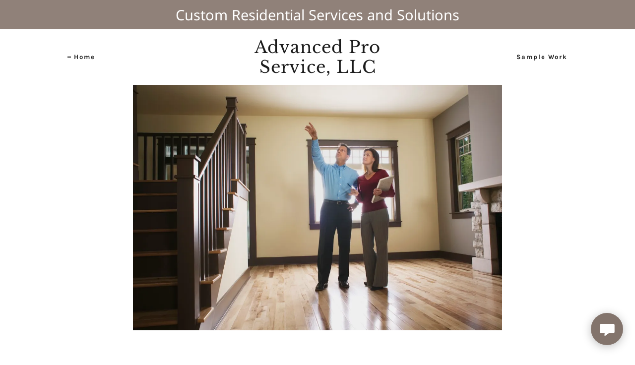

--- FILE ---
content_type: text/html;charset=utf-8
request_url: https://advancedproservicellc.com/
body_size: 15543
content:
<!DOCTYPE html><html lang="en-US"><head><meta charSet="utf-8"/><meta http-equiv="X-UA-Compatible" content="IE=edge"/><meta name="viewport" content="width=device-width, initial-scale=1"/><title>Advanced Pro Service, LLC</title><meta name="author" content="Advanced Pro Service, LLC"/><meta name="generator" content="Starfield Technologies; Go Daddy Website Builder 8.0.0000"/><link rel="manifest" href="/manifest.webmanifest"/><link rel="apple-touch-icon" sizes="57x57" href="//img1.wsimg.com/isteam/ip/static/pwa-app/logo-default.png/:/rs=w:57,h:57,m"/><link rel="apple-touch-icon" sizes="60x60" href="//img1.wsimg.com/isteam/ip/static/pwa-app/logo-default.png/:/rs=w:60,h:60,m"/><link rel="apple-touch-icon" sizes="72x72" href="//img1.wsimg.com/isteam/ip/static/pwa-app/logo-default.png/:/rs=w:72,h:72,m"/><link rel="apple-touch-icon" sizes="114x114" href="//img1.wsimg.com/isteam/ip/static/pwa-app/logo-default.png/:/rs=w:114,h:114,m"/><link rel="apple-touch-icon" sizes="120x120" href="//img1.wsimg.com/isteam/ip/static/pwa-app/logo-default.png/:/rs=w:120,h:120,m"/><link rel="apple-touch-icon" sizes="144x144" href="//img1.wsimg.com/isteam/ip/static/pwa-app/logo-default.png/:/rs=w:144,h:144,m"/><link rel="apple-touch-icon" sizes="152x152" href="//img1.wsimg.com/isteam/ip/static/pwa-app/logo-default.png/:/rs=w:152,h:152,m"/><link rel="apple-touch-icon" sizes="180x180" href="//img1.wsimg.com/isteam/ip/static/pwa-app/logo-default.png/:/rs=w:180,h:180,m"/><meta property="og:url" content="https://advancedproservicellc.com/"/>
<meta property="og:site_name" content="Advanced Pro Service, LLC"/>
<meta property="og:title" content="Advanced Pro Service, LLC"/>
<meta property="og:description" content="Services Provided- Handyman, Decks, Sheds, Garages, Custom Interior, Painting, Landscaping &amp; Gravel Driveway Maintenance."/>
<meta property="og:type" content="website"/>
<meta property="og:image" content="https://img1.wsimg.com/isteam/stock/99534"/>
<meta property="og:locale" content="en_US"/>
<meta name="twitter:card" content="summary"/>
<meta name="twitter:title" content="Advanced Pro Service, LLC"/>
<meta name="twitter:description" content="Residential Contractor Services 
Licensed and Insured"/>
<meta name="twitter:image" content="https://img1.wsimg.com/isteam/stock/99534"/>
<meta name="twitter:image:alt" content="Advanced Pro Service, LLC"/>
<meta name="theme-color" content="#83746C"/><style data-inline-fonts>/* latin-ext */
@font-face {
  font-family: 'Karla';
  font-style: normal;
  font-weight: 400;
  font-display: swap;
  src: url(https://img1.wsimg.com/gfonts/s/karla/v33/qkB9XvYC6trAT55ZBi1ueQVIjQTD-JrIH2G7nytkHRyQ8p4wUjm6bnEr.woff2) format('woff2');
  unicode-range: U+0100-02BA, U+02BD-02C5, U+02C7-02CC, U+02CE-02D7, U+02DD-02FF, U+0304, U+0308, U+0329, U+1D00-1DBF, U+1E00-1E9F, U+1EF2-1EFF, U+2020, U+20A0-20AB, U+20AD-20C0, U+2113, U+2C60-2C7F, U+A720-A7FF;
}
/* latin */
@font-face {
  font-family: 'Karla';
  font-style: normal;
  font-weight: 400;
  font-display: swap;
  src: url(https://img1.wsimg.com/gfonts/s/karla/v33/qkB9XvYC6trAT55ZBi1ueQVIjQTD-JrIH2G7nytkHRyQ8p4wUje6bg.woff2) format('woff2');
  unicode-range: U+0000-00FF, U+0131, U+0152-0153, U+02BB-02BC, U+02C6, U+02DA, U+02DC, U+0304, U+0308, U+0329, U+2000-206F, U+20AC, U+2122, U+2191, U+2193, U+2212, U+2215, U+FEFF, U+FFFD;
}
/* latin-ext */
@font-face {
  font-family: 'Karla';
  font-style: normal;
  font-weight: 700;
  font-display: swap;
  src: url(https://img1.wsimg.com/gfonts/s/karla/v33/qkB9XvYC6trAT55ZBi1ueQVIjQTD-JrIH2G7nytkHRyQ8p4wUjm6bnEr.woff2) format('woff2');
  unicode-range: U+0100-02BA, U+02BD-02C5, U+02C7-02CC, U+02CE-02D7, U+02DD-02FF, U+0304, U+0308, U+0329, U+1D00-1DBF, U+1E00-1E9F, U+1EF2-1EFF, U+2020, U+20A0-20AB, U+20AD-20C0, U+2113, U+2C60-2C7F, U+A720-A7FF;
}
/* latin */
@font-face {
  font-family: 'Karla';
  font-style: normal;
  font-weight: 700;
  font-display: swap;
  src: url(https://img1.wsimg.com/gfonts/s/karla/v33/qkB9XvYC6trAT55ZBi1ueQVIjQTD-JrIH2G7nytkHRyQ8p4wUje6bg.woff2) format('woff2');
  unicode-range: U+0000-00FF, U+0131, U+0152-0153, U+02BB-02BC, U+02C6, U+02DA, U+02DC, U+0304, U+0308, U+0329, U+2000-206F, U+20AC, U+2122, U+2191, U+2193, U+2212, U+2215, U+FEFF, U+FFFD;
}

/* cyrillic-ext */
@font-face {
  font-family: 'Noto Sans';
  font-style: normal;
  font-weight: 400;
  font-stretch: 100%;
  font-display: swap;
  src: url(https://img1.wsimg.com/gfonts/s/notosans/v42/o-0bIpQlx3QUlC5A4PNB6Ryti20_6n1iPHjc5aPdu2ui.woff2) format('woff2');
  unicode-range: U+0460-052F, U+1C80-1C8A, U+20B4, U+2DE0-2DFF, U+A640-A69F, U+FE2E-FE2F;
}
/* cyrillic */
@font-face {
  font-family: 'Noto Sans';
  font-style: normal;
  font-weight: 400;
  font-stretch: 100%;
  font-display: swap;
  src: url(https://img1.wsimg.com/gfonts/s/notosans/v42/o-0bIpQlx3QUlC5A4PNB6Ryti20_6n1iPHjc5ardu2ui.woff2) format('woff2');
  unicode-range: U+0301, U+0400-045F, U+0490-0491, U+04B0-04B1, U+2116;
}
/* devanagari */
@font-face {
  font-family: 'Noto Sans';
  font-style: normal;
  font-weight: 400;
  font-stretch: 100%;
  font-display: swap;
  src: url(https://img1.wsimg.com/gfonts/s/notosans/v42/o-0bIpQlx3QUlC5A4PNB6Ryti20_6n1iPHjc5a_du2ui.woff2) format('woff2');
  unicode-range: U+0900-097F, U+1CD0-1CF9, U+200C-200D, U+20A8, U+20B9, U+20F0, U+25CC, U+A830-A839, U+A8E0-A8FF, U+11B00-11B09;
}
/* greek-ext */
@font-face {
  font-family: 'Noto Sans';
  font-style: normal;
  font-weight: 400;
  font-stretch: 100%;
  font-display: swap;
  src: url(https://img1.wsimg.com/gfonts/s/notosans/v42/o-0bIpQlx3QUlC5A4PNB6Ryti20_6n1iPHjc5aLdu2ui.woff2) format('woff2');
  unicode-range: U+1F00-1FFF;
}
/* greek */
@font-face {
  font-family: 'Noto Sans';
  font-style: normal;
  font-weight: 400;
  font-stretch: 100%;
  font-display: swap;
  src: url(https://img1.wsimg.com/gfonts/s/notosans/v42/o-0bIpQlx3QUlC5A4PNB6Ryti20_6n1iPHjc5a3du2ui.woff2) format('woff2');
  unicode-range: U+0370-0377, U+037A-037F, U+0384-038A, U+038C, U+038E-03A1, U+03A3-03FF;
}
/* vietnamese */
@font-face {
  font-family: 'Noto Sans';
  font-style: normal;
  font-weight: 400;
  font-stretch: 100%;
  font-display: swap;
  src: url(https://img1.wsimg.com/gfonts/s/notosans/v42/o-0bIpQlx3QUlC5A4PNB6Ryti20_6n1iPHjc5aHdu2ui.woff2) format('woff2');
  unicode-range: U+0102-0103, U+0110-0111, U+0128-0129, U+0168-0169, U+01A0-01A1, U+01AF-01B0, U+0300-0301, U+0303-0304, U+0308-0309, U+0323, U+0329, U+1EA0-1EF9, U+20AB;
}
/* latin-ext */
@font-face {
  font-family: 'Noto Sans';
  font-style: normal;
  font-weight: 400;
  font-stretch: 100%;
  font-display: swap;
  src: url(https://img1.wsimg.com/gfonts/s/notosans/v42/o-0bIpQlx3QUlC5A4PNB6Ryti20_6n1iPHjc5aDdu2ui.woff2) format('woff2');
  unicode-range: U+0100-02BA, U+02BD-02C5, U+02C7-02CC, U+02CE-02D7, U+02DD-02FF, U+0304, U+0308, U+0329, U+1D00-1DBF, U+1E00-1E9F, U+1EF2-1EFF, U+2020, U+20A0-20AB, U+20AD-20C0, U+2113, U+2C60-2C7F, U+A720-A7FF;
}
/* latin */
@font-face {
  font-family: 'Noto Sans';
  font-style: normal;
  font-weight: 400;
  font-stretch: 100%;
  font-display: swap;
  src: url(https://img1.wsimg.com/gfonts/s/notosans/v42/o-0bIpQlx3QUlC5A4PNB6Ryti20_6n1iPHjc5a7duw.woff2) format('woff2');
  unicode-range: U+0000-00FF, U+0131, U+0152-0153, U+02BB-02BC, U+02C6, U+02DA, U+02DC, U+0304, U+0308, U+0329, U+2000-206F, U+20AC, U+2122, U+2191, U+2193, U+2212, U+2215, U+FEFF, U+FFFD;
}
/* cyrillic-ext */
@font-face {
  font-family: 'Noto Sans';
  font-style: normal;
  font-weight: 700;
  font-stretch: 100%;
  font-display: swap;
  src: url(https://img1.wsimg.com/gfonts/s/notosans/v42/o-0bIpQlx3QUlC5A4PNB6Ryti20_6n1iPHjc5aPdu2ui.woff2) format('woff2');
  unicode-range: U+0460-052F, U+1C80-1C8A, U+20B4, U+2DE0-2DFF, U+A640-A69F, U+FE2E-FE2F;
}
/* cyrillic */
@font-face {
  font-family: 'Noto Sans';
  font-style: normal;
  font-weight: 700;
  font-stretch: 100%;
  font-display: swap;
  src: url(https://img1.wsimg.com/gfonts/s/notosans/v42/o-0bIpQlx3QUlC5A4PNB6Ryti20_6n1iPHjc5ardu2ui.woff2) format('woff2');
  unicode-range: U+0301, U+0400-045F, U+0490-0491, U+04B0-04B1, U+2116;
}
/* devanagari */
@font-face {
  font-family: 'Noto Sans';
  font-style: normal;
  font-weight: 700;
  font-stretch: 100%;
  font-display: swap;
  src: url(https://img1.wsimg.com/gfonts/s/notosans/v42/o-0bIpQlx3QUlC5A4PNB6Ryti20_6n1iPHjc5a_du2ui.woff2) format('woff2');
  unicode-range: U+0900-097F, U+1CD0-1CF9, U+200C-200D, U+20A8, U+20B9, U+20F0, U+25CC, U+A830-A839, U+A8E0-A8FF, U+11B00-11B09;
}
/* greek-ext */
@font-face {
  font-family: 'Noto Sans';
  font-style: normal;
  font-weight: 700;
  font-stretch: 100%;
  font-display: swap;
  src: url(https://img1.wsimg.com/gfonts/s/notosans/v42/o-0bIpQlx3QUlC5A4PNB6Ryti20_6n1iPHjc5aLdu2ui.woff2) format('woff2');
  unicode-range: U+1F00-1FFF;
}
/* greek */
@font-face {
  font-family: 'Noto Sans';
  font-style: normal;
  font-weight: 700;
  font-stretch: 100%;
  font-display: swap;
  src: url(https://img1.wsimg.com/gfonts/s/notosans/v42/o-0bIpQlx3QUlC5A4PNB6Ryti20_6n1iPHjc5a3du2ui.woff2) format('woff2');
  unicode-range: U+0370-0377, U+037A-037F, U+0384-038A, U+038C, U+038E-03A1, U+03A3-03FF;
}
/* vietnamese */
@font-face {
  font-family: 'Noto Sans';
  font-style: normal;
  font-weight: 700;
  font-stretch: 100%;
  font-display: swap;
  src: url(https://img1.wsimg.com/gfonts/s/notosans/v42/o-0bIpQlx3QUlC5A4PNB6Ryti20_6n1iPHjc5aHdu2ui.woff2) format('woff2');
  unicode-range: U+0102-0103, U+0110-0111, U+0128-0129, U+0168-0169, U+01A0-01A1, U+01AF-01B0, U+0300-0301, U+0303-0304, U+0308-0309, U+0323, U+0329, U+1EA0-1EF9, U+20AB;
}
/* latin-ext */
@font-face {
  font-family: 'Noto Sans';
  font-style: normal;
  font-weight: 700;
  font-stretch: 100%;
  font-display: swap;
  src: url(https://img1.wsimg.com/gfonts/s/notosans/v42/o-0bIpQlx3QUlC5A4PNB6Ryti20_6n1iPHjc5aDdu2ui.woff2) format('woff2');
  unicode-range: U+0100-02BA, U+02BD-02C5, U+02C7-02CC, U+02CE-02D7, U+02DD-02FF, U+0304, U+0308, U+0329, U+1D00-1DBF, U+1E00-1E9F, U+1EF2-1EFF, U+2020, U+20A0-20AB, U+20AD-20C0, U+2113, U+2C60-2C7F, U+A720-A7FF;
}
/* latin */
@font-face {
  font-family: 'Noto Sans';
  font-style: normal;
  font-weight: 700;
  font-stretch: 100%;
  font-display: swap;
  src: url(https://img1.wsimg.com/gfonts/s/notosans/v42/o-0bIpQlx3QUlC5A4PNB6Ryti20_6n1iPHjc5a7duw.woff2) format('woff2');
  unicode-range: U+0000-00FF, U+0131, U+0152-0153, U+02BB-02BC, U+02C6, U+02DA, U+02DC, U+0304, U+0308, U+0329, U+2000-206F, U+20AC, U+2122, U+2191, U+2193, U+2212, U+2215, U+FEFF, U+FFFD;
}

/* latin-ext */
@font-face {
  font-family: 'Libre Baskerville';
  font-style: normal;
  font-weight: 400;
  font-display: swap;
  src: url(https://img1.wsimg.com/gfonts/s/librebaskerville/v24/kmKUZrc3Hgbbcjq75U4uslyuy4kn0olVQ-LglH6T17uj8Q4iAANPjuM.woff2) format('woff2');
  unicode-range: U+0100-02BA, U+02BD-02C5, U+02C7-02CC, U+02CE-02D7, U+02DD-02FF, U+0304, U+0308, U+0329, U+1D00-1DBF, U+1E00-1E9F, U+1EF2-1EFF, U+2020, U+20A0-20AB, U+20AD-20C0, U+2113, U+2C60-2C7F, U+A720-A7FF;
}
/* latin */
@font-face {
  font-family: 'Libre Baskerville';
  font-style: normal;
  font-weight: 400;
  font-display: swap;
  src: url(https://img1.wsimg.com/gfonts/s/librebaskerville/v24/kmKUZrc3Hgbbcjq75U4uslyuy4kn0olVQ-LglH6T17uj8Q4iDgNP.woff2) format('woff2');
  unicode-range: U+0000-00FF, U+0131, U+0152-0153, U+02BB-02BC, U+02C6, U+02DA, U+02DC, U+0304, U+0308, U+0329, U+2000-206F, U+20AC, U+2122, U+2191, U+2193, U+2212, U+2215, U+FEFF, U+FFFD;
}
</style><style>.x{-ms-text-size-adjust:100%;-webkit-text-size-adjust:100%;-webkit-tap-highlight-color:rgba(0,0,0,0);margin:0;box-sizing:border-box}.x *,.x :after,.x :before{box-sizing:inherit}.x-el a[href^="mailto:"]:not(.x-el),.x-el a[href^="tel:"]:not(.x-el){color:inherit;font-size:inherit;text-decoration:inherit}.x-el-article,.x-el-aside,.x-el-details,.x-el-figcaption,.x-el-figure,.x-el-footer,.x-el-header,.x-el-hgroup,.x-el-main,.x-el-menu,.x-el-nav,.x-el-section,.x-el-summary{display:block}.x-el-audio,.x-el-canvas,.x-el-progress,.x-el-video{display:inline-block;vertical-align:baseline}.x-el-audio:not([controls]){display:none;height:0}.x-el-template{display:none}.x-el-a{background-color:transparent;color:inherit}.x-el-a:active,.x-el-a:hover{outline:0}.x-el-abbr[title]{border-bottom:1px dotted}.x-el-b,.x-el-strong{font-weight:700}.x-el-dfn{font-style:italic}.x-el-mark{background:#ff0;color:#000}.x-el-small{font-size:80%}.x-el-sub,.x-el-sup{font-size:75%;line-height:0;position:relative;vertical-align:baseline}.x-el-sup{top:-.5em}.x-el-sub{bottom:-.25em}.x-el-img{vertical-align:middle;border:0}.x-el-svg:not(:root){overflow:hidden}.x-el-figure{margin:0}.x-el-hr{box-sizing:content-box;height:0}.x-el-pre{overflow:auto}.x-el-code,.x-el-kbd,.x-el-pre,.x-el-samp{font-family:monospace,monospace;font-size:1em}.x-el-button,.x-el-input,.x-el-optgroup,.x-el-select,.x-el-textarea{color:inherit;font:inherit;margin:0}.x-el-button{overflow:visible}.x-el-button,.x-el-select{text-transform:none}.x-el-button,.x-el-input[type=button],.x-el-input[type=reset],.x-el-input[type=submit]{-webkit-appearance:button;cursor:pointer}.x-el-button[disabled],.x-el-input[disabled]{cursor:default}.x-el-button::-moz-focus-inner,.x-el-input::-moz-focus-inner{border:0;padding:0}.x-el-input{line-height:normal}.x-el-input[type=checkbox],.x-el-input[type=radio]{box-sizing:border-box;padding:0}.x-el-input[type=number]::-webkit-inner-spin-button,.x-el-input[type=number]::-webkit-outer-spin-button{height:auto}.x-el-input[type=search]{-webkit-appearance:textfield;box-sizing:content-box}.x-el-input[type=search]::-webkit-search-cancel-button,.x-el-input[type=search]::-webkit-search-decoration{-webkit-appearance:none}.x-el-textarea{border:0}.x-el-fieldset{border:1px solid silver;margin:0 2px;padding:.35em .625em .75em}.x-el-legend{border:0;padding:0}.x-el-textarea{overflow:auto}.x-el-optgroup{font-weight:700}.x-el-table{border-collapse:collapse;border-spacing:0}.x-el-td,.x-el-th{padding:0}.x{-webkit-font-smoothing:antialiased}.x-el-hr{border:0}.x-el-fieldset,.x-el-input,.x-el-select,.x-el-textarea{margin-top:0;margin-bottom:0}.x-el-fieldset,.x-el-input[type=email],.x-el-input[type=text],.x-el-textarea{width:100%}.x-el-label{vertical-align:middle}.x-el-input{border-style:none;padding:.5em;vertical-align:middle}.x-el-select:not([multiple]){vertical-align:middle}.x-el-textarea{line-height:1.75;padding:.5em}.x-el.d-none{display:none!important}.sideline-footer{margin-top:auto}.disable-scroll{touch-action:none;overflow:hidden;position:fixed;max-width:100vw}@-webkit-keyframes loaderscale{0%{transform:scale(1);opacity:1}45%{transform:scale(.1);opacity:.7}80%{transform:scale(1);opacity:1}}@keyframes loaderscale{0%{transform:scale(1);opacity:1}45%{transform:scale(.1);opacity:.7}80%{transform:scale(1);opacity:1}}.x-loader svg{display:inline-block}.x-loader svg:first-child{-webkit-animation:loaderscale .75s cubic-bezier(.2,.68,.18,1.08) -.24s infinite;animation:loaderscale .75s cubic-bezier(.2,.68,.18,1.08) -.24s infinite}.x-loader svg:nth-child(2){-webkit-animation:loaderscale .75s cubic-bezier(.2,.68,.18,1.08) -.12s infinite;animation:loaderscale .75s cubic-bezier(.2,.68,.18,1.08) -.12s infinite}.x-loader svg:nth-child(3){-webkit-animation:loaderscale .75s cubic-bezier(.2,.68,.18,1.08) 0s infinite;animation:loaderscale .75s cubic-bezier(.2,.68,.18,1.08) 0s infinite}.x-icon>svg{transition:transform .33s ease-in-out}.x-icon>svg.rotate-90{transform:rotate(-90deg)}.x-icon>svg.rotate90{transform:rotate(90deg)}.x-icon>svg.rotate-180{transform:rotate(-180deg)}.x-icon>svg.rotate180{transform:rotate(180deg)}.x-rt:after{content:"";clear:both}.x-rt ol,.x-rt ul{text-align:left}.x-rt p{margin:0}.x-rt br{clear:both}.mte-inline-block{display:inline-block}@media only screen and (min-device-width:1025px){:root select,_::-webkit-full-page-media,_:future{font-family:sans-serif!important}}

</style>
<style>/*
Copyright (c) 2011-2012, Jonathan Pinhorn (jonpinhorn.typedesign@gmail.com), with Reserved Font Names "Karla"

This Font Software is licensed under the SIL Open Font License, Version 1.1.
This license is copied below, and is also available with a FAQ at: http://scripts.sil.org/OFL

—————————————————————————————-
SIL OPEN FONT LICENSE Version 1.1 - 26 February 2007
—————————————————————————————-
*/

/*
Copyright 2012 Google Inc. All Rights Reserved.

Licensed under the Apache License, Version 2.0 (the "License");
you may not use this file except in compliance with the License.
You may obtain a copy of the License at

    http://www.apache.org/licenses/LICENSE-2.0

Unless required by applicable law or agreed to in writing, software
distributed under the License is distributed on an "AS IS" BASIS,
WITHOUT WARRANTIES OR CONDITIONS OF ANY KIND, either express or implied.
See the License for the specific language governing permissions and
limitations under the License.
*/

/*
Copyright (c) 2012, Pablo Impallari (www.impallari.com|impallari@gmail.com), Copyright (c) 2012, Rodrigo Fuenzalida (www.rfuenzalida.com|hello@rfuenzalida.com), with Reserved Font Name Libre Baskerville.

This Font Software is licensed under the SIL Open Font License, Version 1.1.
This license is copied below, and is also available with a FAQ at: http://scripts.sil.org/OFL

—————————————————————————————-
SIL OPEN FONT LICENSE Version 1.1 - 26 February 2007
—————————————————————————————-
*/
</style>
<style data-glamor="cxs-default-sheet">.x .c1-1{letter-spacing:normal}.x .c1-2{text-transform:none}.x .c1-3{background-color:rgb(255, 255, 255)}.x .c1-4{width:100%}.x .c1-5 > div{position:relative}.x .c1-6 > div{overflow:hidden}.x .c1-7 > div{margin-top:auto}.x .c1-8 > div{margin-right:auto}.x .c1-9 > div{margin-bottom:auto}.x .c1-a > div{margin-left:auto}.x .c1-b{font-family:'Noto Sans', Arial, sans-serif}.x .c1-c{font-size:14px}.x .c1-h{padding-top:100px}.x .c1-i{padding-bottom:100px}.x .c1-j{overflow:hidden}.x .c1-k{padding:0px !important}.x .c1-n{display:none}.x .c1-p{background-color:rgb(144, 129, 121)}.x .c1-q{padding-top:4px}.x .c1-r{padding-bottom:4px}.x .c1-s{position:relative}.x .c1-t{z-index:1}.x .c1-u{transition:all .5s}.x .c1-v{margin-left:auto}.x .c1-w{margin-right:auto}.x .c1-x{padding-left:24px}.x .c1-y{padding-right:24px}.x .c1-z{max-width:100%}.x .c1-10{display:flex}.x .c1-11{align-items:center}.x .c1-12{justify-content:center}.x .c1-19{word-wrap:break-word}.x .c1-1a{overflow-wrap:break-word}.x .c1-1b{line-height:1.5}.x .c1-1c{margin-top:0}.x .c1-1d{margin-bottom:0}.x .c1-1e{text-align:center}.x .c1-1f{color:rgb(255, 255, 255)}.x .c1-1g{font-size:25px}.x .c1-1h{font-weight:400}.x .c1-1m{padding-top:16px}.x .c1-1n{padding-bottom:16px}.x .c1-1o{background-color:transparent}.x .c1-1p{z-index:auto}.x .c1-1u{flex-wrap:nowrap}.x .c1-1v{margin-right:0px}.x .c1-1w{margin-left:0px}.x .c1-1x{[object -object]:0px}.x .c1-1z{width:15%}.x .c1-20{padding-right:0px}.x .c1-21{padding-left:0px}.x .c1-22{letter-spacing:inherit}.x .c1-23{text-transform:inherit}.x .c1-24{text-decoration:none}.x .c1-25{cursor:pointer}.x .c1-26{justify-content:flex-start}.x .c1-27{border-top:0px}.x .c1-28{border-right:0px}.x .c1-29{border-bottom:0px}.x .c1-2a{border-left:0px}.x .c1-2b{color:rgb(27, 27, 27)}.x .c1-2c{font-weight:inherit}.x .c1-2d:hover{color:rgb(130, 115, 107)}.x .c1-2e:active{color:rgb(54, 47, 43)}.x .c1-2f{display:inline-block}.x .c1-2g{vertical-align:top}.x .c1-2h{padding-top:6px}.x .c1-2i{padding-right:6px}.x .c1-2j{padding-bottom:6px}.x .c1-2k{padding-left:6px}.x .c1-2l:hover{color:rgb(27, 27, 27)}.x .c1-2m:hover{opacity:0.5}.x .c1-2n{width:70%}.x .c1-2o{padding-left:8px}.x .c1-2p{padding-right:8px}.x .c1-2q{font-family:'Karla', sans-serif}.x .c1-2r{font-size:13px}.x .c1-2z{display:inline}.x .c1-30{color:rgb(130, 115, 107)}.x .c1-31:hover{color:rgb(78, 69, 64)}.x .c1-32{letter-spacing:1px}.x .c1-33{line-height:1.2}.x .c1-34{font-family:'Libre Baskerville', Georgia, serif}.x .c1-35{font-size:29px}.x .c1-3f{word-wrap:normal !important}.x .c1-3g{overflow-wrap:normal !important}.x .c1-3h{visibility:hidden}.x .c1-3i{position:absolute}.x .c1-3j{width:auto}.x .c1-3k{overflow:visible}.x .c1-3l{left:0px}.x .c1-3m{font-size:30px}.x .c1-3r{font-size:26px}.x .c1-3w{font-size:21px}.x .c1-41{justify-content:flex-end}.x .c1-47{box-sizing:border-box}.x .c1-48{flex-direction:row}.x .c1-49{padding-top:0px}.x .c1-4a{padding-bottom:0px}.x .c1-4c{flex-grow:1}.x .c1-4d{flex-shrink:1}.x .c1-4e{flex-basis:0%}.x .c1-4f .nav-item.visible{padding-right:40px}.x .c1-4g .nav-item.visible{padding-left:0px}.x .c1-4h .last-visible-nav-item{padding-right:0 !important}.x .c1-4k{line-height:24px}.x .c1-4l{padding-left:32px}.x .c1-4m{white-space:nowrap}.x .c1-4n:first-child{padding-left:0}.x .c1-4o{letter-spacing:2px}.x .c1-4p{display:block}.x .c1-4q{font-weight:700}.x .c1-4r:before{content:""}.x .c1-4s:before{margin-right:0.5em}.x .c1-4t:before{display:inline-block}.x .c1-4u:before{height:2px}.x .c1-4v:before{width:0.5em}.x .c1-4w:before{background-color:rgb(27, 27, 27)}.x .c1-4x:before{transition:inherit}.x .c1-4y:before{vertical-align:middle}.x .c1-4z:before{opacity:1}.x .c1-50:before{transform:translateY(-50%)}.x .c1-51:active{color:rgb(130, 115, 107)}.x .c1-52{margin-left:-6px}.x .c1-53{margin-right:-6px}.x .c1-54{margin-top:-6px}.x .c1-55{margin-bottom:-6px}.x .c1-56:before{height:1px}.x .c1-57:before{opacity:0}.x .c1-5b{color:inherit}.x .c1-5c{transition:transform .33s ease-in-out}.x .c1-5d{transform:rotate(0deg)}.x .c1-5e{vertical-align:middle}.x .c1-5f{border-radius:4px}.x .c1-5g{box-shadow:0 3px 6px 3px rgba(0,0,0,0.24)}.x .c1-5h{padding-left:16px}.x .c1-5i{padding-right:16px}.x .c1-5j{right:0px}.x .c1-5k{top:32px}.x .c1-5l{max-height:45vh}.x .c1-5m{overflow-y:auto}.x .c1-5n{z-index:1003}.x .c1-63{color:rgb(94, 94, 94)}.x .c1-64{text-align:left}.x .c1-65:last-child{margin-bottom:0}.x .c1-66{margin-top:8px}.x .c1-67{margin-bottom:8px}.x .c1-68{position:fixed}.x .c1-69{top:0px}.x .c1-6a{height:100%}.x .c1-6b{z-index:10002}.x .c1-6c{padding-top:72px}.x .c1-6d{-webkit-overflow-scrolling:touch}.x .c1-6e{transform:translateX(-249vw)}.x .c1-6f{overscroll-behavior:contain}.x .c1-6g{box-shadow:0 2px 6px 0px rgba(0,0,0,0.2)}.x .c1-6h{transition:transform .3s ease-in-out}.x .c1-6i{flex-direction:column}.x .c1-6j{color:#737373}.x .c1-6k{line-height:1.3em}.x .c1-6l{font-style:normal}.x .c1-6m{top:15px}.x .c1-6n{right:10px}.x .c1-6o:hover{color:#abb2b2}.x .c1-6p{overflow-x:hidden}.x .c1-6q{overscroll-behavior:none}.x .c1-6r{-webkit-margin-before:0}.x .c1-6s{-webkit-margin-after:0}.x .c1-6t{-webkit-padding-start:0}.x .c1-6u{border-color:rgba(185, 185, 185, 0.5)}.x .c1-6v{border-bottom-width:0px}.x .c1-6w{border-bottom-style:solid}.x .c1-6x:last-child{border-bottom:0}.x .c1-6y{padding-top:25px}.x .c1-6z{padding-bottom:25px}.x .c1-70{min-width:200px}.x .c1-71{color:black}.x .c1-73:before{background-color:rgb(119, 119, 119)}.x .c1-74:before{position:absolute}.x .c1-75:before{right:100%}.x .c1-76:before{top:50%}.x .c1-77{flex-wrap:wrap}.x .c1-78{flex-basis:auto}.x .c1-79{order:0}.x .c1-7f{padding-top:40px}.x .c1-7g{padding-bottom:40px}.x .c1-7i{margin-bottom:16px}.x .c1-7j a{text-decoration:none}.x .c1-7k{color:inherit !important}.x .c1-7l{font-size:inherit !important}.x .c1-7p{width:inherit}.x .c1-7q{line-height:1.25}.x .c1-7r{white-space:pre-line}.x .c1-7v{font-size:32px}.x .c1-80{font-size:23px}.x .c1-85{font-size:17px}.x .c1-8a > p{margin-top:0}.x .c1-8b > p{margin-right:0}.x .c1-8c > p{margin-bottom:0}.x .c1-8d > p{margin-left:0}.x .c1-8e{font-size:16px}.x .c1-8j{line-height:inherit}.x .c1-8k{font-style:italic}.x .c1-8l{text-decoration:line-through}.x .c1-8m{text-decoration:underline}.x .c1-8n{flex-basis:100%}.x .c1-8o{order:-1}.x .c1-8p{border-width:0 !important}.x .c1-8q{aspect-ratio:1.502777777777778 / 1}.x .c1-8r{border-radius:0px}.x .c1-8x{min-height:300px}.x .c1-91{flex-shrink:0}.x .c1-98{margin-bottom:40px}.x .c1-99{margin-bottom:24px}.x .c1-9a{font-size:20px}.x .c1-9f > p > ol{text-align:left}.x .c1-9g > p > ol{display:block}.x .c1-9h > p > ol{padding-left:1.3em}.x .c1-9i > p > ol{margin-left:16px}.x .c1-9j > p > ol{margin-right:16px}.x .c1-9k > p > ol{margin-top:auto}.x .c1-9l > p > ol{margin-bottom:auto}.x .c1-9m > p > ul{text-align:left}.x .c1-9n > p > ul{display:block}.x .c1-9o > p > ul{padding-left:1.3em}.x .c1-9p > p > ul{margin-left:16px}.x .c1-9q > p > ul{margin-right:16px}.x .c1-9r > p > ul{margin-top:auto}.x .c1-9s > p > ul{margin-bottom:auto}.x .c1-9t > ul{text-align:left}.x .c1-9u > ul{display:block}.x .c1-9v > ul{padding-left:1.3em}.x .c1-9w > ul{margin-left:16px}.x .c1-9x > ul{margin-right:16px}.x .c1-9y > ul{margin-top:auto}.x .c1-9z > ul{margin-bottom:auto}.x .c1-a0 > ol{text-align:left}.x .c1-a1 > ol{display:block}.x .c1-a2 > ol{padding-left:1.3em}.x .c1-a3 > ol{margin-left:16px}.x .c1-a4 > ol{margin-right:16px}.x .c1-a5 > ol{margin-top:auto}.x .c1-a6 > ol{margin-bottom:auto}.x .c1-a7 > p{line-height:1.8}.x .c1-a8{letter-spacing:unset}.x .c1-a9{text-transform:unset}.x .c1-ab{transition-property:background-color}.x .c1-ac{transition-duration:.3s}.x .c1-ad{transition-timing-function:ease-in-out}.x .c1-ae{margin-top:24px}.x .c1-af{border-style:solid}.x .c1-ag{display:inline-flex}.x .c1-ah{padding-left:40px}.x .c1-ai{padding-right:40px}.x .c1-aj{padding-top:8px}.x .c1-ak{padding-bottom:8px}.x .c1-al{min-height:56px}.x .c1-am{border-radius:48px}.x .c1-an{border-color:currentColor}.x .c1-ao{border-top-width:2px}.x .c1-ap{border-right-width:2px}.x .c1-aq{border-bottom-width:2px}.x .c1-ar{border-left-width:2px}.x .c1-as{text-shadow:none}.x .c1-at:hover{color:rgb(255, 255, 255)}.x .c1-au:hover{background-color:rgb(0, 0, 0)}.x .c1-av:hover{border-color:rgb(0, 0, 0)}.x .c1-ay{height:inherit}.x .c1-az{z-index:2}.x .c1-b0{padding-top:56px}.x .c1-b1{padding-bottom:56px}.x .c1-b2{transform:translate3d(-120%,0,0)}.x .c1-b3{opacity:0}.x .c1-b4{transition:transform .8s ease, opacity .1s}.x .c1-b5{padding-bottom:24px}.x .c1-b6{max-width:600px}.x .c1-b7{margin-right:-12px}.x .c1-b8{margin-left:-12px}.x .c1-bd{padding-right:12px}.x .c1-be{padding-left:12px}.x .c1-bl{border-color:#737373}.x .c1-bm{border-top-width:0px}.x .c1-bn{border-right-width:0px}.x .c1-bo{border-bottom-width:0.04rem}.x .c1-bp{border-left-width:0px}.x .c1-bq{padding-top:23px}.x .c1-br{color:rgb(21, 21, 21)}.x .c1-bs::placeholder{color:inherit}.x .c1-bt:focus{outline:none}.x .c1-bu:focus{box-shadow:none}.x .c1-bv:focus{background-color:rgb(246, 246, 246)}.x .c1-bw:hover{background-color:rgb(246, 246, 246)}.x .c1-bx:focus + label{font-size:12px}.x .c1-by:focus + label{top:8px}.x .c1-bz:focus + label{color:rgb(125, 110, 102)}.x .c1-c0:not([value=""]) + label{font-size:12px}.x .c1-c1:not([value=""]) + label{top:8px}.x .c1-c2:not([value=""]) + label{color:rgb(125, 110, 102)}.x .c1-c3::-webkit-input-placeholder{color:inherit}.x .c1-c5{top:30%}.x .c1-c6{left:8px}.x .c1-c7{transition:all .15s ease}.x .c1-c8{pointer-events:none}.x .c1-c9{resize:vertical}.x .c1-ca{color:rgb(145, 145, 145)}.x .c1-cb{font-size:12px}.x .c1-cf{padding-top:24px}.x .c1-cg{width:fit-content}.x .c1-ch:hover{cursor:pointer}.x .c1-ck{background-color:rgb(22, 22, 22)}.x .c1-cl{padding-bottom:72px}.x .c1-co{margin-top:-4px}.x .c1-cq{color:rgb(247, 247, 247)}.x .c1-cw{border-color:rgb(226, 226, 226)}.x .c1-cx{color:rgb(226, 226, 226)}.x .c1-cy:focus{background-color:rgb(0, 0, 0)}.x .c1-cz:focus + label{color:rgb(131, 116, 108)}.x .c1-d0:not([value=""]) + label{color:rgb(131, 116, 108)}.x .c1-d1:hover{color:rgb(0, 0, 0)}.x .c1-d2:hover{background-color:rgb(255, 255, 255)}.x .c1-d3:hover{border-color:rgb(255, 255, 255)}.x .c1-d8{flex-grow:3}.x .c1-db{padding-left:none}.x .c1-dc{padding-right:none}.x .c1-dd{row-gap:0px}.x .c1-de{column-gap:0px}.x .c1-df [data-typography]{color:inherit}.x .c1-dg{color:rgb(140, 125, 116)}.x .c1-dh:hover{color:rgb(204, 188, 179)}.x .c1-di:active{color:rgb(225, 217, 213)}.x .c1-dk{margin-top:32px}.x .c1-dl{max-width:none}.x .c1-dm{list-style-type:none}.x .c1-do:hover{color:rgb(247, 247, 247)}.x .c1-dp:active{color:rgb(140, 125, 116)}.x .c1-ds{right:24px}.x .c1-dt{bottom:24px}.x .c1-du{z-index:9999}.x .c1-dv{width:65px}.x .c1-dw{height:65px}.x .c1-dy{border-radius:50%}.x .c1-dz{background-color:rgb(131, 116, 108)}.x .c1-e0{box-shadow:0px 3px 18px rgba(0, 0, 0, 0.25)}.x .c1-e1{transform:translateZ(0)}</style>
<style data-glamor="cxs-xs-sheet">@media (max-width: 767px){.x .c1-l{padding-top:40px}}@media (max-width: 767px){.x .c1-m{padding-bottom:40px}}@media (max-width: 767px){.x .c1-2s{justify-content:center}}@media (max-width: 767px){.x .c1-2t{max-width:100%}}@media (max-width: 767px){.x .c1-58{width:100%}}@media (max-width: 767px){.x .c1-59{display:flex}}@media (max-width: 767px){.x .c1-8s{height:calc((100vw - 80px)/1.502777777777778)}}@media (max-width: 767px){.x .c1-aw{width:auto}}@media (max-width: 767px){.x .c1-c4{font-size:14px}}@media (max-width: 767px){.x .c1-ci{margin-top:24px}}@media (max-width: 767px){.x .c1-d4{margin-top:0px}}@media (max-width: 767px){.x .c1-d5{margin-bottom:0px}}@media (max-width: 767px){.x .c1-dn{flex-direction:column}}@media (max-width: 767px){.x .c1-dq{padding-top:4px}}@media (max-width: 767px){.x .c1-dr{padding-bottom:4px}}</style>
<style data-glamor="cxs-sm-sheet">@media (min-width: 768px){.x .c1-d{font-size:14px}}@media (min-width: 768px){.x .c1-13{width:100%}}@media (min-width: 768px){.x .c1-1i{font-size:27px}}@media (min-width: 768px) and (max-width: 1023px){.x .c1-2u{width:auto}}@media (min-width: 768px){.x .c1-2v{font-size:13px}}@media (min-width: 768px){.x .c1-36{font-size:32px}}@media (min-width: 768px){.x .c1-3n{font-size:36px}}@media (min-width: 768px){.x .c1-3s{font-size:28px}}@media (min-width: 768px){.x .c1-3x{font-size:21px}}@media (min-width: 768px) and (max-width: 1023px){.x .c1-5a{width:100%}}@media (min-width: 768px) and (max-width: 1023px){.x .c1-5p{right:0px}}@media (min-width: 768px){.x .c1-7s{font-size:30px}}@media (min-width: 768px){.x .c1-7w{font-size:38px}}@media (min-width: 768px){.x .c1-81{font-size:23px}}@media (min-width: 768px){.x .c1-86{font-size:17px}}@media (min-width: 768px){.x .c1-8f{font-size:16px}}@media (min-width: 768px){.x .c1-9b{font-size:20px}}@media (min-width: 768px){.x .c1-ax{width:auto}}@media (min-width: 768px){.x .c1-b9{margin-top:0}}@media (min-width: 768px){.x .c1-ba{margin-right:-24px}}@media (min-width: 768px){.x .c1-bb{margin-bottom:0}}@media (min-width: 768px){.x .c1-bc{margin-left:-24px}}@media (min-width: 768px){.x .c1-bf{padding-top:0}}@media (min-width: 768px){.x .c1-bg{padding-right:24px}}@media (min-width: 768px){.x .c1-bh{padding-bottom:0}}@media (min-width: 768px){.x .c1-bi{padding-left:24px}}@media (min-width: 768px){.x .c1-cc{font-size:12px}}@media (min-width: 768px){.x .c1-cj{margin-left:16px}}@media (min-width: 768px){.x .c1-cr{flex-direction:row}}@media (min-width: 768px){.x .c1-cs{margin-top:4px}}@media (min-width: 768px){.x .c1-ct{margin-bottom:4px}}@media (min-width: 768px){.x .c1-cu{margin-right:24px}}@media (min-width: 768px){.x .c1-cv{height:100%}}@media (min-width: 768px){.x .c1-d6{max-width:30%}}</style>
<style data-glamor="cxs-md-sheet">@media (min-width: 1024px){.x .c1-e{font-size:14px}}@media (min-width: 1024px){.x .c1-o{display:block}}@media (min-width: 1024px){.x .c1-14{width:984px}}@media (min-width: 1024px){.x .c1-15{padding-top:4px}}@media (min-width: 1024px){.x .c1-16{padding-bottom:4px}}@media (min-width: 1024px){.x .c1-1j{font-size:27px}}@media (min-width: 1024px){.x .c1-1q{padding-top:16px}}@media (min-width: 1024px){.x .c1-1r{padding-bottom:16px}}@media (min-width: 1024px){.x .c1-1s{padding-left:120px}}@media (min-width: 1024px){.x .c1-1t{padding-right:120px}}@media (min-width: 1024px){.x .c1-1y{display:none}}@media (min-width: 1024px){.x .c1-2w{font-size:13px}}@media (min-width: 1024px){.x .c1-37{max-width:none}}@media (min-width: 1024px){.x .c1-38{margin-top:0px}}@media (min-width: 1024px){.x .c1-39{margin-right:0px}}@media (min-width: 1024px){.x .c1-3a{margin-bottom:0px}}@media (min-width: 1024px){.x .c1-3b{margin-left:0px}}@media (min-width: 1024px){.x .c1-3c{font-size:32px}}@media (min-width: 1024px){.x .c1-3o{font-size:36px}}@media (min-width: 1024px){.x .c1-3t{font-size:28px}}@media (min-width: 1024px){.x .c1-3y{font-size:21px}}@media (min-width: 1024px){.x .c1-42{padding-left:16px}}@media (min-width: 1024px){.x .c1-43{padding-right:16px}}@media (min-width: 1024px){.x .c1-44{width:100%}}@media (min-width: 1024px){.x .c1-45{margin-right:auto}}@media (min-width: 1024px){.x .c1-46{margin-left:auto}}@media (min-width: 1024px){.x .c1-4b{display:flex}}@media (min-width: 1024px){.x .c1-4i{flex-basis:33.33333333333333%}}@media (min-width: 1024px){.x .c1-4j{max-width:33.33333333333333%}}@media (min-width: 1024px) and (max-width: 1279px){.x .c1-5o{right:0px}}@media (min-width: 1024px){.x .c1-5q{border-color:#EEEEEE}}@media (min-width: 1024px){.x .c1-5r{border-style:solid}}@media (min-width: 1024px){.x .c1-5s{border-radius:0}}@media (min-width: 1024px){.x .c1-5t{box-shadow:none}}@media (min-width: 1024px){.x .c1-5u{line-height:1.65}}@media (min-width: 1024px){.x .c1-5v{padding-top:32px}}@media (min-width: 1024px){.x .c1-5w{padding-right:32px}}@media (min-width: 1024px){.x .c1-5x{padding-bottom:32px}}@media (min-width: 1024px){.x .c1-5y{padding-left:32px}}@media (min-width: 1024px){.x .c1-5z{border-top-width:1px}}@media (min-width: 1024px){.x .c1-60{border-right-width:1px}}@media (min-width: 1024px){.x .c1-61{border-bottom-width:1px}}@media (min-width: 1024px){.x .c1-62{border-left-width:1px}}@media (min-width: 1024px){.x .c1-72{min-width:300px}}@media (min-width: 1024px){.x .c1-7a{margin-left:16.666666666666664%}}@media (min-width: 1024px){.x .c1-7b{flex-basis:66.66666666666666%}}@media (min-width: 1024px){.x .c1-7c{max-width:66.66666666666666%}}@media (min-width: 1024px){.x .c1-7d{order:0}}@media (min-width: 1024px){.x .c1-7e{align-items:center}}@media (min-width: 1024px){.x .c1-7h{padding-bottom:72px}}@media (min-width: 1024px){.x .c1-7m{max-width:100%}}@media (min-width: 1024px){.x .c1-7n > :nth-child(n){margin-bottom:16px}}@media (min-width: 1024px){.x .c1-7o  > :last-child{margin-bottom:0 !important}}@media (min-width: 1024px){.x .c1-7t{font-size:30px}}@media (min-width: 1024px){.x .c1-7x{font-size:38px}}@media (min-width: 1024px){.x .c1-82{font-size:23px}}@media (min-width: 1024px){.x .c1-87{font-size:17px}}@media (min-width: 1024px){.x .c1-8g{font-size:16px}}@media (min-width: 1024px){.x .c1-8t{padding-left:0px}}@media (min-width: 1024px){.x .c1-8u{padding-right:0px}}@media (min-width: 1024px){.x .c1-8v{margin-bottom:40px}}@media (min-width: 1024px){.x .c1-8w{max-width:66%}}@media (min-width: 1024px){.x .c1-8y{flex-wrap:nowrap}}@media (min-width: 1024px){.x .c1-8z{flex-direction:row}}@media (min-width: 1024px){.x .c1-90{overflow-y:hidden}}@media (min-width: 1024px){.x .c1-92:only-child{flex-basis:100%}}@media (min-width: 1024px){.x .c1-93:only-child{max-width:100%}}@media (min-width: 1024px){.x .c1-94:only-child > *{max-width:100%}}@media (min-width: 1024px){.x .c1-95{flex-basis:100%}}@media (min-width: 1024px){.x .c1-96{justify-content:center}}@media (min-width: 1024px){.x .c1-97 > *{max-width:70%}}@media (min-width: 1024px){.x .c1-9c{font-size:20px}}@media (min-width: 1024px){.x .c1-aa{position:static}}@media (min-width: 1024px){.x .c1-bj{padding-bottom:80px !important}}@media (min-width: 1024px){.x .c1-bk:last-of-type{padding-bottom:0 !important}}@media (min-width: 1024px){.x .c1-cd{font-size:12px}}@media (min-width: 1024px){.x .c1-cm{padding-left:56px}}@media (min-width: 1024px){.x .c1-cn{padding-right:56px}}@media (min-width: 1024px){.x .c1-cp{margin-right:24px}}@media (min-width: 1024px){.x .c1-d7{min-width:100%}}@media (min-width: 1024px){.x .c1-d9{flex-basis:0%}}@media (min-width: 1024px){.x .c1-da{text-align:left}}@media (min-width: 1024px){.x .c1-dj{text-align:right}}@media (min-width: 1024px){.x .c1-dx{z-index:9999}}</style>
<style data-glamor="cxs-lg-sheet">@media (min-width: 1280px){.x .c1-f{font-size:14px}}@media (min-width: 1280px){.x .c1-17{width:1160px}}@media (min-width: 1280px){.x .c1-1k{font-size:29px}}@media (min-width: 1280px){.x .c1-2x{font-size:13px}}@media (min-width: 1280px){.x .c1-3d{font-size:34px}}@media (min-width: 1280px){.x .c1-3p{font-size:42px}}@media (min-width: 1280px){.x .c1-3u{font-size:30px}}@media (min-width: 1280px){.x .c1-3z{font-size:21px}}@media (min-width: 1280px){.x .c1-7u{font-size:35px}}@media (min-width: 1280px){.x .c1-7y{font-size:49px}}@media (min-width: 1280px){.x .c1-83{font-size:25px}}@media (min-width: 1280px){.x .c1-88{font-size:17px}}@media (min-width: 1280px){.x .c1-8h{font-size:16px}}@media (min-width: 1280px){.x .c1-9d{font-size:20px}}@media (min-width: 1280px){.x .c1-ce{font-size:12px}}</style>
<style data-glamor="cxs-xl-sheet">@media (min-width: 1536px){.x .c1-g{font-size:16px}}@media (min-width: 1536px){.x .c1-18{width:1280px}}@media (min-width: 1536px){.x .c1-1l{font-size:32px}}@media (min-width: 1536px){.x .c1-2y{font-size:14px}}@media (min-width: 1536px){.x .c1-3e{font-size:38px}}@media (min-width: 1536px){.x .c1-3q{font-size:45px}}@media (min-width: 1536px){.x .c1-3v{font-size:34px}}@media (min-width: 1536px){.x .c1-40{font-size:23px}}@media (min-width: 1536px){.x .c1-7z{font-size:50px}}@media (min-width: 1536px){.x .c1-84{font-size:29px}}@media (min-width: 1536px){.x .c1-89{font-size:19px}}@media (min-width: 1536px){.x .c1-8i{font-size:17px}}@media (min-width: 1536px){.x .c1-9e{font-size:22px}}</style>
<style>.grecaptcha-badge { visibility: hidden; }</style>
<style>.page-inner { background-color: rgb(22, 22, 22); min-height: 100vh; }</style>
<script>"use strict";

if ('serviceWorker' in navigator) {
  window.addEventListener('load', function () {
    navigator.serviceWorker.register('/sw.js');
  });
}</script></head>
<body class="x  x-fonts-karla  x-fonts-libre-baskerville"><div id="layout-a-8-d-33170-9-f-63-4865-b-4-d-8-96-aa-522-e-7108" class="layout layout-layout layout-layout-layout-28 locale-en-US lang-en"><div data-ux="Page" id="page-40338" class="x-el x-el-div x-el c1-1 c1-2 c1-3 c1-4 c1-5 c1-6 c1-7 c1-8 c1-9 c1-a c1-b c1-c c1-d c1-e c1-f c1-g c1-1 c1-2 c1-b c1-c c1-d c1-e c1-f c1-g"><div data-ux="Block" class="x-el x-el-div page-inner c1-1 c1-2 c1-b c1-c c1-d c1-e c1-f c1-g"><div id="e6c237ce-01e0-43f3-9642-30dcc662446d" class="widget widget-header widget-header-header-9"><div data-ux="Header" role="main" data-aid="HEADER_WIDGET" id="n-40339" class="x-el x-el-div x-el x-el c1-1 c1-2 c1-b c1-c c1-d c1-e c1-f c1-g c1-1 c1-2 c1-3 c1-b c1-c c1-d c1-e c1-f c1-g c1-1 c1-2 c1-b c1-c c1-d c1-e c1-f c1-g"><div> <section data-ux="Section" data-aid="HEADER_SECTION" class="x-el x-el-section c1-1 c1-2 c1-3 c1-h c1-i c1-j c1-k c1-b c1-c c1-l c1-m c1-d c1-e c1-f c1-g"><div data-ux="Block" class="x-el x-el-div c1-1 c1-2 c1-n c1-b c1-c c1-d c1-o c1-e c1-f c1-g"></div><div role="banner" data-ux="PromoBanner" data-aid="BANNER_RENDERED" class="x-el x-el-div c1-1 c1-2 c1-p c1-q c1-r c1-s c1-t c1-u c1-b c1-c c1-d c1-e c1-f c1-g"><div data-ux="PromoBannerContainer" class="x-el x-el-div c1-1 c1-2 c1-v c1-w c1-x c1-y c1-z c1-10 c1-11 c1-12 c1-q c1-r c1-b c1-c c1-13 c1-d c1-14 c1-15 c1-16 c1-e c1-17 c1-f c1-18 c1-g"><p data-style-fixed="true" data-ux="PromoBannerText" data-aid="BANNER_TEXT_RENDERED" data-typography="BodyAlpha" data-font-scaled="true" class="x-el x-el-p c1-1 c1-2 c1-19 c1-1a c1-1b c1-1c c1-1d c1-1e c1-b c1-1f c1-1g c1-1h c1-1i c1-1j c1-1k c1-1l">Custom Residential Services and Solutions </p></div></div><nav data-ux="Block" class="x-el x-el-nav c1-1 c1-2 c1-s c1-1m c1-1n c1-x c1-y c1-1o c1-1p c1-b c1-c c1-d c1-1q c1-1r c1-1s c1-1t c1-e c1-f c1-g"><div data-ux="Block" class="x-el x-el-div c1-1 c1-2 c1-11 c1-1u c1-4 c1-10 c1-1c c1-1v c1-1d c1-1w c1-1x c1-b c1-c c1-d c1-1y c1-e c1-f c1-g"><div data-ux="Block" class="x-el x-el-div c1-1 c1-2 c1-1z c1-20 c1-21 c1-b c1-c c1-d c1-e c1-f c1-g"><div data-ux="Element" id="bs-1" class="x-el x-el-div c1-1 c1-2 c1-b c1-c c1-d c1-e c1-f c1-g"><a rel="" role="button" aria-haspopup="menu" data-ux="LinkDropdown" data-toggle-ignore="true" id="40341" aria-expanded="false" toggleId="n-40339-navId-mobile" icon="hamburger" data-edit-interactive="true" data-aid="HAMBURGER_MENU_LINK" aria-label="Hamburger Site Navigation Icon" href="#" data-typography="LinkAlpha" class="x-el x-el-a c1-22 c1-23 c1-24 c1-19 c1-1a c1-10 c1-25 c1-11 c1-26 c1-27 c1-28 c1-29 c1-2a c1-2b c1-b c1-c c1-2c c1-2d c1-2e c1-d c1-1y c1-e c1-f c1-g" data-tccl="ux2.HEADER.header9.Section.Default.Link.Dropdown.40342.click,click"><svg viewBox="0 0 24 24" fill="currentColor" width="40px" height="40px" data-ux="IconHamburger" class="x-el x-el-svg c1-1 c1-2 c1-2b c1-2f c1-2g c1-2h c1-2i c1-2j c1-2k c1-b c1-c c1-2l c1-2m c1-d c1-e c1-f c1-g"><path fill-rule="evenodd" d="M19.248 7.5H4.752A.751.751 0 0 1 4 6.75c0-.414.337-.75.752-.75h14.496a.75.75 0 1 1 0 1.5m0 5.423H4.752a.75.75 0 0 1 0-1.5h14.496a.75.75 0 1 1 0 1.5m0 5.423H4.752a.75.75 0 1 1 0-1.5h14.496a.75.75 0 1 1 0 1.5"></path></svg></a></div></div><div data-ux="Block" class="x-el x-el-div c1-1 c1-2 c1-10 c1-2n c1-1e c1-12 c1-1a c1-2o c1-2p c1-b c1-c c1-d c1-e c1-f c1-g"><div data-ux="Block" data-aid="HEADER_LOGO_RENDERED" class="x-el x-el-div c1-2f c1-2q c1-z c1-4 c1-2r c1-2s c1-2t c1-2u c1-2v c1-2w c1-2x c1-2y"><a rel="" role="link" aria-haspopup="menu" data-ux="Link" data-page="7e6e6dde-fb70-4e79-9c6d-fbfe80683d64" title="Advanced Pro Service, LLC" href="/" data-typography="LinkAlpha" class="x-el x-el-a c1-22 c1-23 c1-24 c1-19 c1-1a c1-2z c1-25 c1-27 c1-28 c1-29 c1-2a c1-z c1-4 c1-b c1-30 c1-c c1-2c c1-31 c1-2e c1-d c1-e c1-f c1-g" data-tccl="ux2.HEADER.header9.Logo.Default.Link.Default.40343.click,click"><div data-ux="Block" id="logo-container-40344" class="x-el x-el-div c1-1 c1-2 c1-2f c1-4 c1-s c1-b c1-c c1-d c1-e c1-f c1-g"><h3 role="heading" aria-level="3" data-ux="LogoHeading" id="logo-text-40345" data-aid="HEADER_LOGO_TEXT_RENDERED" fontScaleMultiplier="1.05" data-typography="LogoAlpha" data-font-scaled="true" class="x-el x-el-h3 c1-32 c1-2 c1-19 c1-1a c1-33 c1-1w c1-1v c1-1c c1-1d c1-z c1-2f c1-34 c1-2b c1-35 c1-1h c1-36 c1-37 c1-38 c1-39 c1-3a c1-3b c1-3c c1-3d c1-3e">Advanced Pro Service, LLC</h3><span role="heading" aria-level="NaN" data-ux="scaler" data-size="xxlarge" data-scaler-id="scaler-logo-container-40344" aria-hidden="true" fontScaleMultiplier="1.05" data-typography="LogoAlpha" data-font-scaled="true" class="x-el x-el-span c1-32 c1-2 c1-3f c1-3g c1-33 c1-1w c1-1v c1-1c c1-1d c1-z c1-n c1-34 c1-3h c1-3i c1-3j c1-3k c1-3l c1-3m c1-2b c1-1h c1-3n c1-37 c1-38 c1-39 c1-3a c1-3b c1-3o c1-3p c1-3q">Advanced Pro Service, LLC</span><span role="heading" aria-level="NaN" data-ux="scaler" data-size="xlarge" data-scaler-id="scaler-logo-container-40344" aria-hidden="true" fontScaleMultiplier="1.05" data-typography="LogoAlpha" data-font-scaled="true" class="x-el x-el-span c1-32 c1-2 c1-3f c1-3g c1-33 c1-1w c1-1v c1-1c c1-1d c1-z c1-n c1-34 c1-3h c1-3i c1-3j c1-3k c1-3l c1-3r c1-2b c1-1h c1-3s c1-37 c1-38 c1-39 c1-3a c1-3b c1-3t c1-3u c1-3v">Advanced Pro Service, LLC</span><span role="heading" aria-level="NaN" data-ux="scaler" data-size="large" data-scaler-id="scaler-logo-container-40344" aria-hidden="true" fontScaleMultiplier="1.05" data-typography="LogoAlpha" data-font-scaled="true" class="x-el x-el-span c1-32 c1-2 c1-3f c1-3g c1-33 c1-1w c1-1v c1-1c c1-1d c1-z c1-n c1-34 c1-3h c1-3i c1-3j c1-3k c1-3l c1-3w c1-2b c1-1h c1-3x c1-37 c1-38 c1-39 c1-3a c1-3b c1-3y c1-3z c1-40">Advanced Pro Service, LLC</span></div></a></div></div><div data-ux="Block" class="x-el x-el-div c1-1 c1-2 c1-1z c1-20 c1-21 c1-10 c1-41 c1-b c1-c c1-d c1-e c1-f c1-g"></div></div><div data-ux="SectionContainer" class="x-el x-el-div c1-1 c1-2 c1-v c1-w c1-x c1-y c1-z c1-b c1-c c1-d c1-42 c1-43 c1-44 c1-38 c1-45 c1-3a c1-46 c1-e c1-f c1-g"><div data-ux="Grid" id="navContainer-40350" class="x-el x-el-div c1-1 c1-2 c1-n c1-47 c1-48 c1-1u c1-1c c1-1v c1-1d c1-1w c1-4 c1-49 c1-4a c1-b c1-c c1-d c1-4b c1-e c1-f c1-g"><div data-ux="GridCell" class="x-el x-el-div c1-1 c1-2 c1-47 c1-4c c1-4d c1-4e c1-z c1-49 c1-20 c1-4a c1-21 c1-4f c1-4g c1-4h c1-26 c1-10 c1-11 c1-b c1-c c1-d c1-4i c1-4j c1-e c1-f c1-g"><nav data-ux="Nav" data-aid="HEADER_NAV_RENDERED" role="navigation" class="x-el x-el-nav c1-1 c1-2 c1-z c1-4k c1-b c1-c c1-d c1-e c1-f c1-g"><div data-ux="Block" id="n-4033940348-navId-1" class="x-el x-el-div c1-1 c1-2 c1-s c1-10 c1-11 c1-49 c1-20 c1-4a c1-21 c1-b c1-c c1-d c1-e c1-f c1-g"><div data-ux="Block" class="x-el x-el-div nav-item c1-1 c1-2 c1-2g c1-1w c1-4l c1-4m c1-s c1-3h c1-2f c1-b c1-c c1-4n c1-d c1-e c1-f c1-g"><a rel="" role="link" aria-haspopup="menu" data-ux="NavLinkActive" target="" data-page="7e6e6dde-fb70-4e79-9c6d-fbfe80683d64" data-edit-interactive="true" href="/" data-typography="NavAlpha" class="x-el x-el-a c1-4o c1-2 c1-24 c1-19 c1-1a c1-4p c1-25 c1-2q c1-2b c1-2r c1-4q c1-4r c1-4s c1-4t c1-4u c1-4v c1-4w c1-4x c1-4y c1-4z c1-50 c1-2l c1-2m c1-51 c1-2v c1-2w c1-2x c1-2y" data-tccl="ux2.HEADER.header9.Nav.Default.Link.Active.40352.click,click">Home</a></div><div data-ux="Block" class="x-el x-el-div nav-item c1-1 c1-2 c1-2g c1-1w c1-4l c1-4m c1-s c1-3h c1-2f c1-b c1-c c1-4n c1-d c1-e c1-f c1-g"><a rel="" role="link" aria-haspopup="false" data-ux="NavLink" target="" data-page="a27b3a7e-4f59-4031-a09a-f6a1d13f2fdf" data-edit-interactive="true" href="/sample-work" data-typography="NavAlpha" class="x-el x-el-a c1-4o c1-2 c1-24 c1-19 c1-1a c1-10 c1-25 c1-11 c1-s c1-52 c1-53 c1-54 c1-55 c1-2k c1-2i c1-2h c1-2j c1-2q c1-2b c1-2r c1-4q c1-4r c1-4s c1-4t c1-56 c1-4v c1-4w c1-4x c1-4y c1-57 c1-2l c1-2m c1-51 c1-2v c1-2w c1-2x c1-2y" data-tccl="ux2.HEADER.header9.Nav.Default.Link.Default.40353.click,click">Sample Work</a></div></div></nav></div><div data-ux="GridCell" class="x-el x-el-div c1-1 c1-2 c1-47 c1-4c c1-4d c1-4e c1-z c1-49 c1-20 c1-4a c1-21 c1-4f c1-4g c1-4h c1-12 c1-1e c1-1w c1-1v c1-t c1-10 c1-11 c1-b c1-c c1-d c1-4i c1-4j c1-e c1-f c1-g"><div data-ux="Block" data-aid="HEADER_LOGO_RENDERED" class="x-el x-el-div c1-2f c1-2q c1-z c1-4 c1-1e c1-4c c1-2r c1-58 c1-59 c1-2s c1-5a c1-2v c1-2w c1-2x c1-2y"><a rel="" role="link" aria-haspopup="menu" data-ux="Link" data-page="7e6e6dde-fb70-4e79-9c6d-fbfe80683d64" title="Advanced Pro Service, LLC" href="/" data-typography="LinkAlpha" class="x-el x-el-a c1-22 c1-23 c1-24 c1-19 c1-1a c1-2z c1-25 c1-27 c1-28 c1-29 c1-2a c1-z c1-4 c1-b c1-30 c1-c c1-2c c1-31 c1-2e c1-d c1-e c1-f c1-g" data-tccl="ux2.HEADER.header9.Logo.Default.Link.Default.40354.click,click"><div data-ux="Block" id="logo-container-40355" class="x-el x-el-div c1-1 c1-2 c1-2f c1-4 c1-s c1-b c1-c c1-d c1-e c1-f c1-g"><h3 role="heading" aria-level="3" data-ux="LogoHeading" id="logo-text-40356" data-aid="HEADER_LOGO_TEXT_RENDERED" fontScaleMultiplier="1.05" data-typography="LogoAlpha" data-font-scaled="true" class="x-el x-el-h3 c1-32 c1-2 c1-19 c1-1a c1-33 c1-1w c1-1v c1-1c c1-1d c1-z c1-2f c1-34 c1-2b c1-35 c1-1h c1-36 c1-37 c1-38 c1-39 c1-3a c1-3b c1-3c c1-3d c1-3e">Advanced Pro Service, LLC</h3><span role="heading" aria-level="NaN" data-ux="scaler" data-size="xxlarge" data-scaler-id="scaler-logo-container-40355" aria-hidden="true" fontScaleMultiplier="1.05" data-typography="LogoAlpha" data-font-scaled="true" class="x-el x-el-span c1-32 c1-2 c1-3f c1-3g c1-33 c1-1w c1-1v c1-1c c1-1d c1-z c1-n c1-34 c1-3h c1-3i c1-3j c1-3k c1-3l c1-3m c1-2b c1-1h c1-3n c1-37 c1-38 c1-39 c1-3a c1-3b c1-3o c1-3p c1-3q">Advanced Pro Service, LLC</span><span role="heading" aria-level="NaN" data-ux="scaler" data-size="xlarge" data-scaler-id="scaler-logo-container-40355" aria-hidden="true" fontScaleMultiplier="1.05" data-typography="LogoAlpha" data-font-scaled="true" class="x-el x-el-span c1-32 c1-2 c1-3f c1-3g c1-33 c1-1w c1-1v c1-1c c1-1d c1-z c1-n c1-34 c1-3h c1-3i c1-3j c1-3k c1-3l c1-3r c1-2b c1-1h c1-3s c1-37 c1-38 c1-39 c1-3a c1-3b c1-3t c1-3u c1-3v">Advanced Pro Service, LLC</span><span role="heading" aria-level="NaN" data-ux="scaler" data-size="large" data-scaler-id="scaler-logo-container-40355" aria-hidden="true" fontScaleMultiplier="1.05" data-typography="LogoAlpha" data-font-scaled="true" class="x-el x-el-span c1-32 c1-2 c1-3f c1-3g c1-33 c1-1w c1-1v c1-1c c1-1d c1-z c1-n c1-34 c1-3h c1-3i c1-3j c1-3k c1-3l c1-3w c1-2b c1-1h c1-3x c1-37 c1-38 c1-39 c1-3a c1-3b c1-3y c1-3z c1-40">Advanced Pro Service, LLC</span></div></a></div></div><div data-ux="GridCell" class="x-el x-el-div c1-1 c1-2 c1-47 c1-4c c1-4d c1-4e c1-z c1-49 c1-20 c1-4a c1-21 c1-4f c1-4g c1-4h c1-41 c1-10 c1-11 c1-b c1-c c1-d c1-4i c1-4j c1-e c1-f c1-g"><nav data-ux="Nav" data-aid="HEADER_NAV_RENDERED" role="navigation" class="x-el x-el-nav c1-1 c1-2 c1-z c1-4k c1-b c1-c c1-d c1-e c1-f c1-g"><div data-ux="Block" id="n-4033940349-navId-2" class="x-el x-el-div c1-1 c1-2 c1-s c1-10 c1-11 c1-49 c1-20 c1-4a c1-21 c1-b c1-c c1-d c1-e c1-f c1-g"><div data-ux="Block" class="x-el x-el-div nav-item c1-1 c1-2 c1-2g c1-1w c1-4l c1-4m c1-s c1-3h c1-2f c1-b c1-c c1-4n c1-d c1-e c1-f c1-g"><a rel="" role="link" aria-haspopup="menu" data-ux="NavLinkActive" target="" data-page="7e6e6dde-fb70-4e79-9c6d-fbfe80683d64" data-edit-interactive="true" href="/" data-typography="NavAlpha" class="x-el x-el-a c1-4o c1-2 c1-24 c1-19 c1-1a c1-4p c1-25 c1-2q c1-2b c1-2r c1-4q c1-4r c1-4s c1-4t c1-4u c1-4v c1-4w c1-4x c1-4y c1-4z c1-50 c1-2l c1-2m c1-51 c1-2v c1-2w c1-2x c1-2y" data-tccl="ux2.HEADER.header9.Nav.Default.Link.Active.40358.click,click">Home</a></div><div data-ux="Block" class="x-el x-el-div nav-item c1-1 c1-2 c1-2g c1-1w c1-4l c1-4m c1-s c1-3h c1-2f c1-b c1-c c1-4n c1-d c1-e c1-f c1-g"><a rel="" role="link" aria-haspopup="false" data-ux="NavLink" target="" data-page="a27b3a7e-4f59-4031-a09a-f6a1d13f2fdf" data-edit-interactive="true" href="/sample-work" data-typography="NavAlpha" class="x-el x-el-a c1-4o c1-2 c1-24 c1-19 c1-1a c1-10 c1-25 c1-11 c1-s c1-52 c1-53 c1-54 c1-55 c1-2k c1-2i c1-2h c1-2j c1-2q c1-2b c1-2r c1-4q c1-4r c1-4s c1-4t c1-56 c1-4v c1-4w c1-4x c1-4y c1-57 c1-2l c1-2m c1-51 c1-2v c1-2w c1-2x c1-2y" data-tccl="ux2.HEADER.header9.Nav.Default.Link.Default.40359.click,click">Sample Work</a></div><div data-ux="Block" class="x-el x-el-div nav-item c1-1 c1-2 c1-2g c1-1w c1-4l c1-4m c1-s c1-3h c1-2f c1-b c1-c c1-4n c1-d c1-e c1-f c1-g"><div data-ux="Element" id="bs-2" class="x-el x-el-div c1-1 c1-2 c1-b c1-c c1-d c1-e c1-f c1-g"><a rel="" role="button" aria-haspopup="menu" data-ux="NavLinkDropdown" data-toggle-ignore="true" id="40360" aria-expanded="false" data-aid="NAV_MORE" data-edit-interactive="true" href="#" data-typography="NavAlpha" class="x-el x-el-a c1-4o c1-2 c1-24 c1-19 c1-1a c1-10 c1-25 c1-11 c1-s c1-2q c1-2b c1-2r c1-4q c1-4r c1-4s c1-4t c1-56 c1-4v c1-4w c1-4x c1-4y c1-57 c1-2l c1-2m c1-51 c1-2v c1-2w c1-2x c1-2y" data-tccl="ux2.HEADER.header9.Nav.Default.Link.Dropdown.40361.click,click"><div style="pointer-events:none;display:flex;align-items:center" data-aid="NAV_MORE"><span style="margin-right:4px">More</span><svg viewBox="0 0 24 24" fill="currentColor" width="16" height="16" data-ux="Icon" class="x-el x-el-svg c1-5b c1-2f c1-5c c1-5d c1-5e c1-s c1-2q c1-2r c1-2l c1-2m c1-2v c1-2w c1-2x c1-2y"><path fill-rule="evenodd" d="M19.544 7.236a.773.773 0 0 1-.031 1.06l-7.883 7.743-7.42-7.742a.773.773 0 0 1 0-1.061.699.699 0 0 1 1.017 0l6.433 6.713 6.868-6.745a.698.698 0 0 1 1.016.032"></path></svg></div></a></div><ul data-ux="NavDropdown" role="menu" id="more-40357" class="x-el x-el-ul c1-1 c1-2 c1-5f c1-5g c1-3 c1-1m c1-1n c1-5h c1-5i c1-3i c1-5j c1-5k c1-4m c1-5l c1-5m c1-n c1-5n c1-b c1-c c1-5o c1-5p c1-d c1-5q c1-5r c1-5s c1-5t c1-5u c1-5v c1-5w c1-5x c1-5y c1-5z c1-60 c1-61 c1-62 c1-e c1-f c1-g"><li data-ux="ListItem" role="menuitem" class="x-el x-el-li c1-1 c1-2 c1-63 c1-1d c1-4p c1-64 c1-b c1-c c1-65 c1-d c1-e c1-f c1-g"><a rel="" role="link" aria-haspopup="menu" data-ux="NavMoreMenuLinkActive" target="" data-page="7e6e6dde-fb70-4e79-9c6d-fbfe80683d64" data-edit-interactive="true" aria-labelledby="more-40357" href="/" data-typography="NavAlpha" class="x-el x-el-a c1-4o c1-2 c1-24 c1-19 c1-1a c1-10 c1-25 c1-11 c1-s c1-2q c1-30 c1-2r c1-4q c1-4r c1-4s c1-4t c1-56 c1-4v c1-4w c1-4x c1-4y c1-57 c1-31 c1-2m c1-51 c1-2v c1-2w c1-2x c1-2y" data-tccl="ux2.HEADER.header9.Nav.MoreMenu.Link.Active.40362.click,click">Home</a></li><li data-ux="ListItem" role="menuitem" class="x-el x-el-li c1-1 c1-2 c1-63 c1-1d c1-4p c1-64 c1-b c1-c c1-65 c1-d c1-e c1-f c1-g"><a rel="" role="link" aria-haspopup="false" data-ux="NavMoreMenuLink" target="" data-page="a27b3a7e-4f59-4031-a09a-f6a1d13f2fdf" data-edit-interactive="true" aria-labelledby="more-40357" href="/sample-work" data-typography="NavAlpha" class="x-el x-el-a c1-4o c1-2 c1-24 c1-19 c1-1a c1-2f c1-25 c1-11 c1-s c1-66 c1-67 c1-1b c1-2q c1-2b c1-2r c1-4q c1-4r c1-4s c1-4t c1-56 c1-4v c1-4w c1-4x c1-4y c1-57 c1-2l c1-2m c1-51 c1-2v c1-2w c1-2x c1-2y" data-tccl="ux2.HEADER.header9.Nav.MoreMenu.Link.Default.40363.click,click">Sample Work</a></li></ul></div></div></nav></div></div></div></nav><div role="navigation" data-ux="NavigationDrawer" id="n-40339-navId-mobile" class="x-el x-el-div c1-1 c1-2 c1-3 c1-68 c1-69 c1-4 c1-6a c1-5m c1-6b c1-6c c1-6d c1-6e c1-6f c1-6g c1-6h c1-j c1-10 c1-6i c1-b c1-c c1-d c1-e c1-f c1-g"><div data-ux="Block" class="x-el x-el-div c1-1 c1-2 c1-x c1-y c1-b c1-c c1-d c1-e c1-f c1-g"><svg viewBox="0 0 24 24" fill="currentColor" width="40px" height="40px" data-ux="NavigationDrawerCloseIcon" data-edit-interactive="true" data-close="true" class="x-el x-el-svg c1-1 c1-2 c1-6j c1-2f c1-5e c1-2h c1-2i c1-2j c1-2k c1-25 c1-6k c1-6l c1-3i c1-6m c1-6n c1-1g c1-b c1-6o c1-1i c1-1j c1-1k c1-1l"><path fill-rule="evenodd" d="M19.219 5.22a.75.75 0 0 0-1.061 0l-5.939 5.939-5.939-5.94a.75.75 0 1 0-1.061 1.062l5.939 5.939-5.939 5.939a.752.752 0 0 0 0 1.06.752.752 0 0 0 1.061 0l5.939-5.938 5.939 5.939a.75.75 0 1 0 1.061-1.061l-5.939-5.94 5.939-5.938a.75.75 0 0 0 0-1.061"></path></svg></div><div data-ux="Container" id="n-40339-navContainerId-mobile" class="x-el x-el-div c1-1 c1-2 c1-v c1-w c1-x c1-y c1-z c1-5m c1-6p c1-4 c1-6q c1-b c1-c c1-13 c1-d c1-14 c1-e c1-17 c1-f c1-18 c1-g"><div data-ux="Block" id="n-40339-navLinksContentId-mobile" class="x-el x-el-div c1-1 c1-2 c1-b c1-c c1-d c1-e c1-f c1-g"><ul role="menu" data-ux="NavigationDrawerList" id="n-40339-navListId-mobile" class="x-el x-el-ul c1-1 c1-2 c1-1c c1-1d c1-1w c1-1v c1-6r c1-6s c1-6t c1-64 c1-49 c1-4a c1-21 c1-20 c1-19 c1-1a c1-b c1-c c1-d c1-e c1-f c1-g"><li role="menuitem" data-ux="NavigationDrawerListItem" class="x-el x-el-li c1-1 c1-2 c1-63 c1-1d c1-4p c1-6u c1-6v c1-6w c1-b c1-c c1-65 c1-6x c1-d c1-e c1-f c1-g"><a rel="" role="link" aria-haspopup="menu" data-ux="NavigationDrawerLinkActive" target="" data-page="7e6e6dde-fb70-4e79-9c6d-fbfe80683d64" data-edit-interactive="true" data-close="true" href="/" data-typography="NavBeta" class="x-el x-el-a c1-4o c1-2 c1-24 c1-19 c1-1a c1-10 c1-25 c1-6y c1-6z c1-x c1-y c1-11 c1-70 c1-12 c1-2q c1-71 c1-c c1-4q c1-6o c1-2m c1-51 c1-d c1-72 c1-e c1-f c1-g" data-tccl="ux2.HEADER.header9.NavigationDrawer.Default.Link.Active.40364.click,click"><div data-ux="Block" class="x-el x-el-div c1-s c1-2q c1-c c1-4r c1-4s c1-4t c1-4u c1-4v c1-73 c1-4x c1-4y c1-4z c1-74 c1-75 c1-76 c1-d c1-e c1-f c1-g"><span>Home</span></div></a></li><li role="menuitem" data-ux="NavigationDrawerListItem" class="x-el x-el-li c1-1 c1-2 c1-63 c1-1d c1-4p c1-6u c1-6v c1-6w c1-b c1-c c1-65 c1-6x c1-d c1-e c1-f c1-g"><a rel="" role="link" aria-haspopup="false" data-ux="NavigationDrawerLink" target="" data-page="a27b3a7e-4f59-4031-a09a-f6a1d13f2fdf" data-edit-interactive="true" data-close="true" href="/sample-work" data-typography="NavBeta" class="x-el x-el-a c1-4o c1-2 c1-24 c1-19 c1-1a c1-10 c1-25 c1-6y c1-6z c1-x c1-y c1-11 c1-70 c1-12 c1-2q c1-6j c1-c c1-4q c1-6o c1-2m c1-51 c1-d c1-72 c1-e c1-f c1-g" data-tccl="ux2.HEADER.header9.NavigationDrawer.Default.Link.Default.40365.click,click"><span>Sample Work</span></a></li></ul><div data-ux="Block" class="x-el x-el-div c1-1 c1-2 c1-b c1-c c1-4p c1-d c1-1y c1-e c1-f c1-g"></div></div></div></div><div data-ux="SectionContainer" class="x-el x-el-div c1-1 c1-2 c1-1w c1-w c1-x c1-y c1-z c1-b c1-c c1-13 c1-d c1-44 c1-42 c1-43 c1-38 c1-45 c1-3a c1-46 c1-e c1-17 c1-f c1-18 c1-g"><div data-ux="Grid" class="x-el x-el-div c1-1 c1-2 c1-10 c1-47 c1-48 c1-77 c1-1c c1-1v c1-1d c1-1w c1-b c1-c c1-d c1-e c1-f c1-g"><div data-ux="GridCell" class="x-el x-el-div c1-1 c1-2 c1-47 c1-4c c1-4d c1-78 c1-z c1-49 c1-y c1-4a c1-x c1-4f c1-4g c1-4h c1-10 c1-12 c1-11 c1-79 c1-6i c1-b c1-c c1-d c1-7a c1-7b c1-7c c1-7d c1-7e c1-5v c1-e c1-f c1-g"><div data-ux="Block" class="x-el x-el-div c1-1 c1-2 c1-10 c1-6i c1-41 c1-4 c1-s c1-1e c1-7f c1-7g c1-b c1-c c1-d c1-7e c1-44 c1-7h c1-1q c1-e c1-f c1-g"><div data-ux="Block" class="x-el x-el-div c1-1 c1-2 c1-b c1-c c1-d c1-e c1-f c1-g"><p data-ux="Phone" data-aid="HEADER_PHONE_RENDERED" data-tccl="ux2.header.phone_number.click,click" type="tel" data-typography="BodyAlpha" class="x-el x-el-p c1-1 c1-2 c1-19 c1-1a c1-1b c1-1c c1-7i c1-7j c1-b c1-2b c1-c c1-1h c1-d c1-e c1-f c1-g"><a rel="" role="link" aria-haspopup="false" data-ux="Link" href="tel:5408427601" data-typography="LinkAlpha" class="x-el x-el-a c1-22 c1-23 c1-24 c1-19 c1-1a c1-2z c1-25 c1-b c1-7k c1-7l c1-z c1-2c c1-31 c1-2e" data-tccl="ux2.HEADER.header9.Section.Default.Link.Default.40366.click,click">540-842-7601</a></p></div><div data-ux="Hero" class="x-el x-el-div c1-1 c1-2 c1-1e c1-b c1-c c1-d c1-7m c1-7n c1-7o c1-e c1-f c1-g"><div data-ux="Container" class="x-el x-el-div c1-1 c1-2 c1-1w c1-1v c1-21 c1-20 c1-z c1-7p c1-49 c1-4a c1-1c c1-1d c1-1x c1-b c1-c c1-13 c1-d c1-14 c1-e c1-17 c1-f c1-18 c1-g"><div data-ux="Element" id="tagline-container-40367" class="x-el x-el-div c1-1 c1-2 c1-19 c1-1a c1-33 c1-4p c1-s c1-z c1-b c1-c c1-d c1-e c1-f c1-g"><h1 role="heading" aria-level="1" data-ux="Tagline" data-aid="HEADER_TAGLINE_RENDERED" id="dynamic-tagline-40368" data-typography="HeadingEpsilon" data-font-scaled="true" class="x-el x-el-h1 c1-4o c1-2 c1-19 c1-1a c1-7q c1-v c1-w c1-1c c1-1d c1-7r c1-s c1-2f c1-z c1-2q c1-2b c1-1g c1-4q c1-7s c1-7t c1-7u c1-3e">Residential Contractor Services 
Licensed and Insured</h1><span role="heading" aria-level="NaN" data-ux="scaler" data-size="xxxlarge" data-scaler-id="scaler-tagline-container-40367" aria-hidden="true" data-typography="HeadingEpsilon" data-font-scaled="true" class="x-el x-el-span c1-4o c1-2 c1-3f c1-3g c1-7q c1-v c1-w c1-1c c1-1d c1-7r c1-3i c1-n c1-z c1-3h c1-3j c1-3k c1-3l c1-7v c1-2q c1-2b c1-4q c1-7w c1-7x c1-7y c1-7z">Residential Contractor Services 
Licensed and Insured</span><span role="heading" aria-level="NaN" data-ux="scaler" data-size="xxlarge" data-scaler-id="scaler-tagline-container-40367" aria-hidden="true" data-typography="HeadingEpsilon" data-font-scaled="true" class="x-el x-el-span c1-4o c1-2 c1-3f c1-3g c1-7q c1-v c1-w c1-1c c1-1d c1-7r c1-3i c1-n c1-z c1-3h c1-3j c1-3k c1-3l c1-1g c1-2q c1-2b c1-4q c1-7s c1-7t c1-7u c1-3e">Residential Contractor Services 
Licensed and Insured</span><span role="heading" aria-level="NaN" data-ux="scaler" data-size="xlarge" data-scaler-id="scaler-tagline-container-40367" aria-hidden="true" data-typography="HeadingEpsilon" data-font-scaled="true" class="x-el x-el-span c1-4o c1-2 c1-3f c1-3g c1-7q c1-v c1-w c1-1c c1-1d c1-7r c1-3i c1-n c1-z c1-3h c1-3j c1-3k c1-3l c1-80 c1-2q c1-2b c1-4q c1-81 c1-82 c1-83 c1-84">Residential Contractor Services 
Licensed and Insured</span><span role="heading" aria-level="NaN" data-ux="scaler" data-size="large" data-scaler-id="scaler-tagline-container-40367" aria-hidden="true" data-typography="HeadingEpsilon" data-font-scaled="true" class="x-el x-el-span c1-4o c1-2 c1-3f c1-3g c1-7q c1-v c1-w c1-1c c1-1d c1-7r c1-3i c1-n c1-z c1-3h c1-3j c1-3k c1-3l c1-85 c1-2q c1-2b c1-4q c1-86 c1-87 c1-88 c1-89">Residential Contractor Services 
Licensed and Insured</span></div></div><div data-ux="HeroText" data-aid="HEADER_TAGLINE2_RENDERED" fontScaleMultiplier="0.79" data-typography="HeadingDelta" data-font-scaled="true" class="x-el c1-4o c1-2 c1-19 c1-1a c1-1b c1-1c c1-7i c1-2f c1-z c1-8a c1-8b c1-8c c1-8d c1-b c1-2b c1-8e c1-1h c1-8f c1-8g c1-8h c1-8i x-rt"><p style="margin:0"><span>Services Provided- Handyman, Decks, Sheds, Garages, Custom Interior, Painting, Landscaping &amp; Gravel Driveway Maintenance.</span></p></div></div></div></div><div data-ux="GridCell" class="x-el x-el-div c1-1 c1-2 c1-47 c1-4c c1-4d c1-8n c1-z c1-49 c1-20 c1-4a c1-21 c1-4f c1-4g c1-4h c1-10 c1-12 c1-11 c1-8o c1-b c1-c c1-d c1-e c1-f c1-g"><div data-ux="Block" class="x-el x-el-div c1-1 c1-2 c1-10 c1-11 c1-s c1-4 c1-b c1-c c1-d c1-e c1-f c1-g"><picture data-lazyimg="true" class="x-el x-el-picture c1-1 c1-2 c1-4 c1-6a c1-1e c1-8p c1-1x c1-b c1-c c1-d c1-e c1-f c1-g"><source media="(max-width: 450px)" srcSet="//img1.wsimg.com/isteam/stock/99534/:/rs=w:371,h:247, //img1.wsimg.com/isteam/stock/99534/:/rs=w:742,h:494 2x, //img1.wsimg.com/isteam/stock/99534/:/rs=w:1113,h:741 3x"/><source media="(min-width: 451px) and (max-width: 767px)" srcSet="//img1.wsimg.com/isteam/stock/99534/:/rs=w:687,h:457, //img1.wsimg.com/isteam/stock/99534/:/rs=w:1374,h:914 2x, //img1.wsimg.com/isteam/stock/99534/:/rs=w:2061,h:1371 3x"/><source media="(min-width: 768px) and (max-width: 1023px)" srcSet="//img1.wsimg.com/isteam/stock/99534/:/rs=w:1023,h:681, //img1.wsimg.com/isteam/stock/99534/:/rs=w:2046,h:1361 2x"/><source media="(min-width: 1024px) and (max-width: 1279px)" srcSet="//img1.wsimg.com/isteam/stock/99534/:/rs=w:984,h:655, //img1.wsimg.com/isteam/stock/99534/:/rs=w:1968,h:1310 2x"/><source media="(min-width: 1280px) and (max-width: 1535px)" srcSet="//img1.wsimg.com/isteam/stock/99534/:/rs=w:1160,h:772"/><source media="(min-width: 1536px)" srcSet="//img1.wsimg.com/isteam/stock/99534/:/rs=w:1280,h:852"/><img data-ux="HeaderMediaImage" src="//img1.wsimg.com/isteam/stock/99534/:/" data-ht="Inset" data-aid="BACKGROUND_IMAGE_RENDERED" class="x-el x-el-img c1-1 c1-2 c1-3j c1-z c1-v c1-w c1-1c c1-1d c1-5e c1-8q c1-5h c1-5i c1-8r c1-b c1-c c1-8s c1-d c1-8t c1-8u c1-38 c1-8v c1-8w c1-e c1-f c1-g"/></picture></div></div></div></div></section>  </div></div></div><div id="251a6124-a38b-4294-a3ac-fe4eaa70e2e8" class="widget widget-contact widget-contact-contact-4"><div data-ux="WidgetSplit" role="region" id="251a6124-a38b-4294-a3ac-fe4eaa70e2e8" class="x-el x-el-div x-el c1-1 c1-2 c1-3 c1-b c1-c c1-d c1-e c1-f c1-g c1-1 c1-2 c1-b c1-c c1-d c1-e c1-f c1-g"><div> <div data-ux="ContainerSplit" class="x-el x-el-div c1-1 c1-2 c1-1w c1-1v c1-21 c1-20 c1-z c1-10 c1-6i c1-s c1-3 c1-8x c1-j c1-b c1-c c1-d c1-8y c1-8z c1-90 c1-e c1-f c1-g"><div data-ux="SplitItem" id="form-container40369" class="x-el x-el-div c1-1 c1-2 c1-10 c1-4c c1-91 c1-z c1-s c1-b c1-c c1-92 c1-93 c1-94 c1-d c1-95 c1-7m c1-96 c1-97 c1-e c1-f c1-g"><section data-ux="SectionSplit" data-aid="CONTACT_INFO_CONTAINER_REND" class="x-el x-el-section c1-1 c1-2 c1-3 c1-h c1-i c1-4 c1-b c1-c c1-l c1-m c1-d c1-e c1-f c1-g"><div data-ux="SectionContainer" class="x-el x-el-div c1-1 c1-2 c1-v c1-w c1-x c1-y c1-z c1-b c1-c c1-13 c1-d c1-14 c1-8t c1-8u c1-e c1-17 c1-f c1-18 c1-g"><div data-ux="Block" class="x-el x-el-div c1-1 c1-2 c1-4 c1-b c1-c c1-d c1-38 c1-45 c1-3a c1-46 c1-e c1-f c1-g"><div data-ux="Content" class="x-el x-el-div c1-1 c1-2 c1-1e c1-b c1-c c1-d c1-e c1-f c1-g"><div data-ux="Block" class="x-el x-el-div c1-1 c1-2 c1-98 c1-b c1-c c1-d c1-e c1-f c1-g"><h4 role="heading" aria-level="4" data-ux="ContentHeading" data-aid="CONTACT_INTRO_HEADING_REND" data-typography="HeadingDelta" class="x-el x-el-h4 c1-4o c1-2 c1-19 c1-1a c1-7q c1-1w c1-1v c1-1c c1-99 c1-b c1-2b c1-9a c1-1h c1-9b c1-9c c1-9d c1-9e">Questions or Concerns?</h4><div data-ux="ContentText" data-aid="CONTACT_INTRO_DESC_REND" data-typography="BodyAlpha" class="x-el c1-1 c1-2 c1-19 c1-1a c1-1b c1-1c c1-99 c1-9f c1-9g c1-9h c1-9i c1-9j c1-9k c1-9l c1-9m c1-9n c1-9o c1-9p c1-9q c1-9r c1-9s c1-9t c1-9u c1-9v c1-9w c1-9x c1-9y c1-9z c1-a0 c1-a1 c1-a2 c1-a3 c1-a4 c1-a5 c1-a6 c1-a7 c1-b c1-2b c1-c c1-1h c1-d c1-e c1-f c1-g x-rt"><p style="margin:0"><span class="x-el x-el-span c1-a8 c1-a9 c1-b c1-c c1-d c1-e c1-f c1-g">Need help finding the right solution? Send us a message!</span></p></div></div><div data-ux="Block" class="x-el x-el-div c1-1 c1-2 c1-b c1-c c1-d c1-e c1-f c1-g"><h4 role="heading" aria-level="4" data-ux="ContentHeading" data-aid="CONTACT_INFO_BIZ_NAME_REND" data-typography="HeadingDelta" class="x-el x-el-h4 c1-4o c1-2 c1-19 c1-1a c1-7q c1-1w c1-1v c1-1c c1-99 c1-b c1-2b c1-9a c1-1h c1-9b c1-9c c1-9d c1-9e">Advanced Pro Service, LLC</h4><p data-ux="ContentText" data-aid="CONTACT_INFO_ADDRESS_REND" data-typography="BodyAlpha" class="x-el x-el-p c1-1 c1-2 c1-19 c1-1a c1-1b c1-1c c1-99 c1-a7 c1-b c1-2b c1-c c1-1h c1-d c1-e c1-f c1-g">Woodford, Virginia, United States</p><p data-ux="ContentText" data-typography="BodyAlpha" class="x-el x-el-p c1-1 c1-2 c1-19 c1-1a c1-1b c1-1c c1-99 c1-a7 c1-b c1-2b c1-c c1-1h c1-d c1-e c1-f c1-g"><a rel="" role="link" aria-haspopup="false" data-ux="Link" data-aid="CONTACT_INFO_PHONE_REND" href="tel:5408427601" data-typography="LinkAlpha" class="x-el x-el-a c1-22 c1-23 c1-24 c1-19 c1-1a c1-2z c1-25 c1-b c1-30 c1-c c1-2c c1-31 c1-2e c1-d c1-e c1-f c1-g" data-tccl="ux2.CONTACT.contact4.Content.Default.Link.Default.40371.click,click">540-842-7601</a></p></div><div data-ux="Element" id="bs-3" class="x-el x-el-div c1-1 c1-2 c1-b c1-c c1-d c1-e c1-f c1-g"><div data-ux="Block" class="x-el x-el-div c1-1 c1-2 c1-s c1-b c1-c c1-d c1-aa c1-e c1-f c1-g"><div data-ux="Block" data-aid="CONTACT_FORM_CONTAINER_MOBILE" class="x-el x-el-div c1-1 c1-2 c1-4p c1-b c1-c c1-d c1-1y c1-e c1-f c1-g"><button data-ux-btn="primary" customBorderWidth="small" data-ux="ButtonPrimary" data-aid="CONTACT_FORM_REVEAL_BUTTON_REND" data-typography="ButtonAlpha" class="x-el x-el-button c1-4o c1-2 c1-ab c1-ac c1-ad c1-ae c1-25 c1-af c1-ag c1-11 c1-12 c1-1e c1-24 c1-1a c1-19 c1-s c1-z c1-4 c1-ah c1-ai c1-aj c1-ak c1-al c1-am c1-1o c1-2b c1-an c1-ao c1-ap c1-aq c1-ar c1-2q c1-4q c1-as c1-2r c1-at c1-au c1-av c1-aw c1-ax c1-2v c1-2w c1-2x c1-2y" data-tccl="ux2.CONTACT.contact4.Content.Default.Button.Primary.40372.click,click">Drop us a line!</button></div><div data-ux="Block" data-aid="CONTACT_FORM_CONTAINER_DESKTOP" class="x-el x-el-div c1-1 c1-2 c1-n c1-ay c1-b c1-c c1-d c1-o c1-e c1-f c1-g"><div><div data-ux="Block" id="desktop-form-expanded40370" data-aid="CONTACT_FORM_CONTAINER_REND" class="x-el x-el-div c1-1 c1-2 c1-3i c1-3l c1-69 c1-az c1-b0 c1-b1 c1-b2 c1-b3 c1-b4 c1-4 c1-3 c1-10 c1-12 c1-b c1-c c1-d c1-e c1-f c1-g"><div data-ux="Block" class="x-el x-el-div c1-1 c1-2 c1-4 c1-3 c1-x c1-y c1-b5 c1-b6 c1-s c1-10 c1-6i c1-12 c1-b c1-c c1-d c1-e c1-f c1-g"><form aria-live="polite" data-ux="Form" class="x-el x-el-form c1-1 c1-2 c1-1d c1-b c1-c c1-d c1-e c1-f c1-g"><input type="text" name="_app_id" autoComplete="off" tabindex="-1" style="display:none" value=""/><h4 role="heading" aria-level="4" data-ux="HeadingMinor" data-aid="CONTACT_FORM_TITLE_REND" data-typography="HeadingDelta" class="x-el x-el-h4 c1-4o c1-2 c1-19 c1-1a c1-7q c1-1w c1-1v c1-1c c1-99 c1-b c1-2b c1-9a c1-1h c1-9b c1-9c c1-9d c1-9e">Drop us a line!</h4><div data-ux="Block" class="x-el x-el-div c1-1 c1-2 c1-b c1-c c1-d c1-e c1-f c1-g"><div data-ux="Grid" class="x-el x-el-div c1-1 c1-2 c1-10 c1-47 c1-48 c1-77 c1-1c c1-b7 c1-1d c1-b8 c1-b c1-c c1-b9 c1-ba c1-bb c1-bc c1-d c1-e c1-f c1-g"><div data-ux="GridCell" data-aid="CONTACT_FORM_COL1" class="x-el x-el-div c1-1 c1-2 c1-47 c1-4c c1-4d c1-8n c1-z c1-49 c1-bd c1-4a c1-be c1-b c1-c c1-bf c1-bg c1-bh c1-bi c1-d c1-bj c1-e c1-bk c1-f c1-g"><div data-ux="Block" class="x-el x-el-div c1-1 c1-2 c1-b5 c1-b c1-c c1-d c1-e c1-f c1-g"><div data-ux="Block" class="x-el x-el-div c1-1 c1-2 c1-b c1-c c1-d c1-e c1-f c1-g"><div data-ux="InputFloatLabel" type="text" data-aid="CONTACT_FORM_NAME" class="x-el x-el-div c1-1 c1-2 c1-s c1-b c1-c c1-d c1-e c1-f c1-g"><input type="text" role="textbox" aria-multiline="false" data-ux="InputFloatLabel" id="input40373" value="" data-aid="CONTACT_FORM_NAME" data-typography="InputAlpha" class="x-el x-el-input c1-1 c1-2 c1-1o c1-bl c1-4 c1-bm c1-bn c1-bo c1-bp c1-bq c1-ak c1-2o c1-2p c1-8r c1-6w c1-b c1-br c1-c c1-1h c1-bs c1-bt c1-bu c1-bv c1-bw c1-bx c1-by c1-bz c1-c0 c1-c1 c1-c2 c1-c3 c1-c4 c1-d c1-e c1-f c1-g"/><label data-ux="InputFloatLabelLabel" for="input40373" data-typography="InputAlpha" class="x-el x-el-label c1-1 c1-2 c1-2f c1-19 c1-1a c1-3i c1-c5 c1-c6 c1-c7 c1-c8 c1-b c1-2b c1-c c1-1h c1-c4 c1-d c1-e c1-f c1-g">Name</label></div></div></div><div data-ux="Block" class="x-el x-el-div c1-1 c1-2 c1-b5 c1-b c1-c c1-d c1-e c1-f c1-g"><div data-ux="Block" class="x-el x-el-div c1-1 c1-2 c1-b c1-c c1-d c1-e c1-f c1-g"><div data-ux="InputFloatLabel" type="text" data-aid="CONTACT_FORM_EMAIL" class="x-el x-el-div c1-1 c1-2 c1-s c1-b c1-c c1-d c1-e c1-f c1-g"><input type="text" role="textbox" aria-multiline="false" data-ux="InputFloatLabel" id="input40374" value="" data-aid="CONTACT_FORM_EMAIL" data-typography="InputAlpha" class="x-el x-el-input c1-1 c1-2 c1-1o c1-bl c1-4 c1-bm c1-bn c1-bo c1-bp c1-bq c1-ak c1-2o c1-2p c1-8r c1-6w c1-b c1-br c1-c c1-1h c1-bs c1-bt c1-bu c1-bv c1-bw c1-bx c1-by c1-bz c1-c0 c1-c1 c1-c2 c1-c3 c1-c4 c1-d c1-e c1-f c1-g"/><label data-ux="InputFloatLabelLabel" for="input40374" data-typography="InputAlpha" class="x-el x-el-label c1-1 c1-2 c1-2f c1-19 c1-1a c1-3i c1-c5 c1-c6 c1-c7 c1-c8 c1-b c1-2b c1-c c1-1h c1-c4 c1-d c1-e c1-f c1-g">Email*</label></div></div></div><div data-ux="Block" class="x-el x-el-div c1-1 c1-2 c1-b5 c1-b c1-c c1-d c1-e c1-f c1-g"><div data-ux="Block" class="x-el x-el-div c1-1 c1-2 c1-b c1-c c1-d c1-e c1-f c1-g"><textarea role="textbox" aria-multiline="true" rows="4" aria-label="Message" data-ux="InputTextArea" placeholder="Message" data-aid="CONTACT_FORM_MESSAGE" data-typography="InputAlpha" class="x-el x-el-textarea c1-1 c1-2 c1-1o c1-bl c1-4 c1-bm c1-bn c1-bo c1-bp c1-aj c1-ak c1-2o c1-2p c1-8r c1-6w c1-c9 c1-b c1-br c1-c c1-1h c1-bs c1-bt c1-bu c1-bv c1-bw c1-c3 c1-c4 c1-d c1-e c1-f c1-g"></textarea></div></div></div></div><div data-ux="Block" class="x-el x-el-div c1-1 c1-2 c1-b c1-c c1-d c1-e c1-f c1-g"><div data-ux="Block" class="x-el x-el-div c1-1 c1-2 c1-aj c1-1n c1-1e c1-b c1-c c1-d c1-e c1-f c1-g"><p data-ux="DetailsMinor" data-typography="DetailsBeta" class="x-el x-el-p c1-1 c1-2 c1-19 c1-1a c1-1b c1-1c c1-1d c1-b c1-ca c1-cb c1-1h c1-cc c1-cd c1-ce c1-2y">This site is protected by reCAPTCHA and the Google <a rel="noopener" role="link" aria-haspopup="true" data-ux="Link" target="_blank" href="https://policies.google.com/privacy" data-typography="LinkAlpha" class="x-el x-el-a c1-22 c1-23 c1-24 c1-19 c1-1a c1-2z c1-25 c1-b c1-30 c1-cb c1-2c c1-31 c1-2e c1-cc c1-cd c1-ce c1-2y" data-tccl="ux2.CONTACT.contact4.Form.Default.Link.Default.40375.click,click">Privacy Policy</a> and <a rel="noopener" role="link" aria-haspopup="true" data-ux="Link" target="_blank" href="https://policies.google.com/terms" data-typography="LinkAlpha" class="x-el x-el-a c1-22 c1-23 c1-24 c1-19 c1-1a c1-2z c1-25 c1-b c1-30 c1-cb c1-2c c1-31 c1-2e c1-cc c1-cd c1-ce c1-2y" data-tccl="ux2.CONTACT.contact4.Form.Default.Link.Default.40376.click,click">Terms of Service</a> apply.</p></div><div data-ux="Block" data-aid="CONTACT_FORM_CONTROLS" class="x-el x-el-div controls c1-1 c1-2 c1-10 c1-12 c1-11 c1-77 c1-cf c1-b c1-c c1-d c1-e c1-f c1-g"><div data-ux="Block" class="x-el x-el-div c1-1 c1-2 c1-b c1-c c1-d c1-e c1-f c1-g"><button data-ux-btn="primary" customBorderWidth="small" data-ux="ButtonPrimary" type="submit" data-aid="CONTACT_SUBMIT_BUTTON_REND" data-tccl="ux2.contact.submit_form.click,click" state="default" data-typography="ButtonAlpha" class="x-el x-el-button c1-4o c1-2 c1-ab c1-ac c1-ad c1-25 c1-af c1-ag c1-11 c1-12 c1-1e c1-24 c1-1a c1-19 c1-s c1-z c1-4 c1-ah c1-ai c1-aj c1-ak c1-al c1-am c1-1o c1-2b c1-an c1-ao c1-ap c1-aq c1-ar c1-2q c1-4q c1-as c1-2r c1-at c1-au c1-av c1-aw c1-ax c1-2v c1-2w c1-2x c1-2y">Send</button></div><span data-ux="Text" data-aid="CONTACT_CANCEL_BUTTON_REND" data-typography="BodyAlpha" class="x-el x-el-span c1-1 c1-2 c1-19 c1-1a c1-1b c1-1c c1-1d c1-cg c1-8m c1-30 c1-1e c1-2z c1-1v c1-1w c1-b c1-c c1-1h c1-1x c1-ch c1-ci c1-cj c1-d c1-e c1-f c1-g">Cancel</span></div></div></div></form></div></div><div data-ux="Block" class="x-el x-el-div c1-1 c1-2 c1-b c1-c c1-d c1-e c1-f c1-g"><button data-ux-btn="primary" customBorderWidth="small" data-ux="ButtonPrimary" data-aid="CONTACT_FORM_REVEAL_BUTTON_REND" data-typography="ButtonAlpha" class="x-el x-el-button c1-4o c1-2 c1-ab c1-ac c1-ad c1-ae c1-25 c1-af c1-ag c1-11 c1-12 c1-1e c1-24 c1-1a c1-19 c1-s c1-z c1-4 c1-ah c1-ai c1-aj c1-ak c1-al c1-am c1-1o c1-2b c1-an c1-ao c1-ap c1-aq c1-ar c1-2q c1-4q c1-as c1-2r c1-at c1-au c1-av c1-aw c1-ax c1-2v c1-2w c1-2x c1-2y" data-tccl="ux2.CONTACT.contact4.Content.Default.Button.Primary.40377.click,click">Drop us a line!</button></div></div></div></div></div></div></div></div></section></div></div>  </div></div></div><div id="251f76ab-3c3f-4f31-9f21-40ad40e148f6" class="widget widget-subscribe widget-subscribe-subscribe-2"><div data-ux="Widget" role="region" id="251f76ab-3c3f-4f31-9f21-40ad40e148f6" class="x-el x-el-div x-el c1-1 c1-2 c1-ck c1-b c1-c c1-d c1-e c1-f c1-g c1-1 c1-2 c1-b c1-c c1-d c1-e c1-f c1-g"><div> <section data-ux="Section" class="x-el x-el-section c1-1 c1-2 c1-ck c1-6c c1-cl c1-b c1-c c1-l c1-m c1-d c1-e c1-f c1-g"><div data-ux="SectionContainer" class="x-el x-el-div c1-1 c1-2 c1-v c1-w c1-x c1-y c1-z c1-b c1-c c1-13 c1-d c1-14 c1-cm c1-cn c1-e c1-17 c1-f c1-18 c1-g"><div data-ux="Group" class="x-el x-el-div c1-1 c1-2 c1-co c1-b c1-c c1-d c1-38 c1-e c1-f c1-g"><div data-ux="Grid" class="x-el x-el-div c1-1 c1-2 c1-10 c1-47 c1-48 c1-77 c1-1c c1-b7 c1-1d c1-b8 c1-b c1-c c1-b9 c1-ba c1-bb c1-bc c1-d c1-e c1-f c1-g"><div data-ux="GridCell" class="x-el x-el-div c1-1 c1-2 c1-47 c1-4c c1-4d c1-4e c1-z c1-49 c1-bd c1-4a c1-be c1-b c1-c c1-bf c1-bg c1-bh c1-bi c1-d c1-e c1-f c1-g"><div data-ux="Element" id="bs-4" class="x-el x-el-div c1-1 c1-2 c1-b c1-c c1-d c1-e c1-f c1-g"><div data-ux="Block" class="x-el x-el-div c1-1 c1-2 c1-4p c1-b c1-c c1-d c1-4b c1-7e c1-e c1-f c1-g"><div data-ux="Block" class="x-el x-el-div c1-1 c1-2 c1-7i c1-b c1-c c1-d c1-cp c1-3a c1-e c1-f c1-g"><h3 role="heading" aria-level="3" data-ux="HeadingMiddle" data-aid="SECTION_TITLE_REND" data-typography="HeadingGamma" class="x-el x-el-h3 c1-4o c1-2 c1-19 c1-1a c1-7q c1-1w c1-1v c1-1c c1-1d c1-1e c1-b c1-cq c1-1g c1-1h c1-1i c1-1j c1-1k c1-1l">Join Our Mailing List</h3></div><div data-ux="Block" data-aid="SUBSCRIBE_INNER_FORM_REND" class="x-el x-el-div c1-1 c1-2 c1-4c c1-b c1-c c1-d c1-e c1-f c1-g"><form aria-live="polite" data-ux="InputGroup" class="x-el x-el-form x-el c1-1 c1-2 c1-b c1-c c1-d c1-e c1-f c1-g c1-1 c1-2 c1-1d c1-b c1-c c1-d c1-e c1-f c1-g"><div data-ux="Block" class="x-el x-el-div c1-1 c1-2 c1-10 c1-6i c1-b c1-c c1-cr c1-d c1-e c1-f c1-g"><div data-ux="Block" class="x-el x-el-div c1-1 c1-2 c1-10 c1-4c c1-99 c1-b c1-c c1-cs c1-ct c1-d c1-e c1-f c1-g"> <div data-ux="InputFloatLabel" class="x-el x-el-div c1-1 c1-2 c1-s c1-4 c1-b c1-c c1-cu c1-cv c1-d c1-e c1-f c1-g"><input type="text" role="textbox" aria-multiline="false" data-ux="InputFloatLabel" id="input40378" value="" data-typography="InputAlpha" class="x-el x-el-input c1-1 c1-2 c1-1o c1-cw c1-4 c1-bm c1-bn c1-bo c1-bp c1-bq c1-ak c1-2o c1-2p c1-8r c1-6w c1-b c1-cx c1-c c1-1h c1-bs c1-bt c1-bu c1-cy c1-au c1-bx c1-by c1-cz c1-c0 c1-c1 c1-d0 c1-c3 c1-c4 c1-cu c1-cv c1-d c1-e c1-f c1-g"/><label data-ux="InputFloatLabelLabel" for="input40378" data-typography="InputAlpha" class="x-el x-el-label c1-1 c1-2 c1-2f c1-19 c1-1a c1-3i c1-c5 c1-c6 c1-c7 c1-c8 c1-b c1-cq c1-c c1-1h c1-c4 c1-d c1-e c1-f c1-g">Email</label></div> </div><button data-ux-btn="primary" customBorderWidth="small" data-ux="ButtonPrimary" type="submit" data-tccl="ux2.gem-subscribe.submit_form.click,click" data-aid="SUBSCRIBE_SUBMIT_BUTTON_REND" data-typography="ButtonAlpha" class="x-el x-el-button c1-4o c1-2 c1-ab c1-ac c1-ad c1-4 c1-1w c1-1v c1-25 c1-af c1-ag c1-11 c1-12 c1-1e c1-24 c1-1a c1-19 c1-s c1-z c1-ah c1-ai c1-aj c1-ak c1-al c1-am c1-1o c1-cq c1-an c1-ao c1-ap c1-aq c1-ar c1-2q c1-4q c1-as c1-2r c1-d1 c1-d2 c1-d3 c1-aw c1-d4 c1-d5 c1-cs c1-ct c1-d6 c1-ax c1-2v c1-2w c1-2x c1-2y">Sign up</button></div></form></div></div></div></div></div></div></div></section>  </div></div></div><div id="03b9ba79-9925-4710-8857-84403ed9ca2c" class="widget widget-footer widget-footer-footer-2"><div data-ux="Widget" role="contentinfo" id="03b9ba79-9925-4710-8857-84403ed9ca2c" class="x-el x-el-div x-el c1-1 c1-2 c1-ck c1-b c1-c c1-d c1-e c1-f c1-g c1-1 c1-2 c1-b c1-c c1-d c1-e c1-f c1-g"><div> <section data-ux="Section" class="x-el x-el-section c1-1 c1-2 c1-ck c1-b0 c1-b1 c1-b c1-c c1-l c1-m c1-d c1-e c1-f c1-g"><div data-ux="SectionContainer" class="x-el x-el-div c1-1 c1-2 c1-v c1-w c1-x c1-y c1-z c1-b c1-c c1-13 c1-d c1-14 c1-cm c1-cn c1-d7 c1-e c1-17 c1-f c1-18 c1-g"><div data-ux="Layout" class="x-el x-el-div c1-1 c1-2 c1-b c1-c c1-d c1-e c1-f c1-g"><div data-ux="Grid" class="x-el x-el-div c1-1 c1-2 c1-10 c1-47 c1-48 c1-77 c1-1c c1-1v c1-1d c1-1w c1-11 c1-1e c1-b c1-c c1-d c1-e c1-f c1-g"><div data-ux="GridCell" class="x-el x-el-div c1-1 c1-2 c1-47 c1-d8 c1-4d c1-8n c1-z c1-49 c1-20 c1-4a c1-21 c1-b c1-c c1-d c1-d9 c1-37 c1-e c1-f c1-g"><div data-ux="FooterDetails" data-aid="FOOTER_COPYRIGHT_RENDERED" data-typography="DetailsAlpha" class="x-el c1-1 c1-2 c1-19 c1-1a c1-1b c1-1c c1-1d c1-b c1-cq c1-2r c1-1h c1-2v c1-da c1-2w c1-2x c1-2y x-rt"><p style="margin:0"><span>Copyright © 2022 Advanced Pro Service, LLC - All Rights Reserved.</span></p></div></div><div data-ux="GridCell" class="x-el x-el-div c1-1 c1-2 c1-47 c1-4c c1-4d c1-8n c1-z c1-49 c1-20 c1-4a c1-21 c1-12 c1-b c1-c c1-d c1-d9 c1-37 c1-e c1-f c1-g"><div data-ux="Block" data-aid="FOOTER_SOCIAL_LINKS" class="x-el x-el-div c1-1 c1-2 c1-10 c1-12 c1-db c1-dc c1-1m c1-1n c1-77 c1-dd c1-de c1-b c1-c c1-d c1-e c1-f c1-g"><a rel="noopener" role="link" aria-haspopup="true" data-ux="Link" target="_blank" data-aid="FOOTER_FACEBOOK_LINK" aria-label="Facebook" href="https://www.facebook.com//profile.php?id=100077736878459" data-typography="LinkAlpha" class="x-el x-el-a c1-22 c1-23 c1-24 c1-19 c1-1a c1-2z c1-25 c1-df c1-b c1-dg c1-c c1-2c c1-dh c1-di c1-d c1-e c1-f c1-g" data-tccl="ux2.FOOTER.footer2.Layout.Default.Link.Default.40379.click,click"><svg viewBox="0 0 24 24" fill="currentColor" width="40px" height="40px" data-ux="IconSocial" class="x-el x-el-svg c1-1 c1-2 c1-cq c1-2f c1-5e c1-2h c1-2i c1-2j c1-2k c1-b c1-c c1-d c1-e c1-f c1-g"><path fill-rule="evenodd" d="M22 12.061C22 6.505 17.523 2 12 2S2 6.505 2 12.061c0 5.022 3.657 9.184 8.438 9.939v-7.03h-2.54v-2.91h2.54V9.845c0-2.522 1.492-3.915 3.777-3.915 1.094 0 2.238.197 2.238.197v2.476h-1.26c-1.243 0-1.63.775-1.63 1.57v1.888h2.773l-.443 2.908h-2.33V22c4.78-.755 8.437-4.917 8.437-9.939z"></path></svg></a></div></div><div data-ux="GridCell" class="x-el x-el-div c1-1 c1-2 c1-47 c1-d8 c1-4d c1-8n c1-z c1-49 c1-20 c1-4a c1-21 c1-b c1-c c1-d c1-d9 c1-37 c1-e c1-f c1-g"><p data-ux="FooterDetails" data-aid="FOOTER_POWERED_BY_RENDERED" data-typography="DetailsAlpha" class="x-el x-el-p c1-1 c1-2 c1-19 c1-1a c1-1b c1-ae c1-1d c1-b c1-cq c1-2r c1-1h c1-2v c1-dj c1-38 c1-2w c1-2x c1-2y"><span>Call for store hours.</span></p></div></div></div></div><div data-ux="SectionContainer" class="x-el x-el-div c1-1 c1-2 c1-v c1-w c1-x c1-y c1-z c1-1e c1-dk c1-b c1-c c1-13 c1-d c1-14 c1-cm c1-cn c1-d7 c1-e c1-17 c1-f c1-18 c1-g"><ul data-ux="NavFooter" class="x-el x-el-ul c1-1 c1-2 c1-dl c1-dm c1-49 c1-20 c1-4a c1-21 c1-1c c1-1v c1-1d c1-1w c1-1x c1-b c1-c c1-59 c1-dn c1-d c1-e c1-f c1-g"><li style="display:inline-block"><a rel="" role="link" aria-haspopup="false" data-ux="NavFooterLink" data-page="d930ef1a-00dc-4d0d-a190-df90d487d8c8" target="" data-aid="FOOTER_PAGE_LINK_0_RENDERED" data-edit-interactive="true" href="/privacy-policy" data-typography="NavAlpha" class="x-el x-el-a c1-4o c1-2 c1-24 c1-19 c1-1a c1-2f c1-25 c1-aj c1-ak c1-2o c1-2p c1-2q c1-cq c1-2r c1-4q c1-do c1-2m c1-dp c1-dq c1-dr c1-2v c1-2w c1-2x c1-2y" data-tccl="ux2.FOOTER.footer2.Nav.Footer.Link.Default.40380.click,click">Privacy Policy</a></li></ul></div></section>  </div></div></div><div id="c8400191-ed5e-4389-a27b-52826d8dc5a4" class="widget widget-messaging widget-messaging-messaging-1"><div data-ux="Element" id="bs-5" class="x-el x-el-div c1-1 c1-2 c1-b c1-c c1-d c1-e c1-f c1-g"><div data-ux="Block" class="x-el x-el-div c1-1 c1-2 c1-68 c1-ds c1-dt c1-du c1-dv c1-dw c1-b c1-c c1-d c1-dx c1-e c1-f c1-g"><div data-ux="Block" data-aid="MESSAGING_FAB" data-edit-interactive="true" data-traffic2="pandc.vnext.editor_preview.messaging_fab_open.click" data-tccl="ux2.messaging.fab.open,click" class="x-el x-el-div c1-1 c1-2 c1-10 c1-11 c1-12 c1-25 c1-4 c1-6a c1-dy c1-dz c1-e0 c1-e1 c1-b c1-c c1-d c1-e c1-f c1-g"><svg viewBox="0 0 24 24" fill="currentColor" width="44" height="44" data-ux="Icon" class="x-el x-el-svg c1-1 c1-2 c1-1f c1-2f c1-5e c1-b c1-c c1-d c1-e c1-f c1-g"><g fill="currentColor"><rect x="4" y="6" width="16" height="10.222" rx="1.129"></rect><path d="M8.977 18.578l.2-2.722a.564.564 0 01.564-.523h3.61c.548 0 .774.705.327 1.024l-3.81 2.721a.564.564 0 01-.89-.5z"></path></g></svg></div></div></div></div></div></div></div>
<script type="text/javascript">"IntersectionObserver"in window&&"Intl"in window&&"Locale"in window.Intl||document.write(`\x3Cscript src="https://img1.wsimg.com/poly/v3/polyfill.min.js?rum=0&unknown=polyfill&flags=gated&features=Intl.~locale.en-US">\x3C/script>`)</script>
<script src="//img1.wsimg.com/blobby/go/a8d33170-9f63-4865-b4d8-96aa522e7108/gpub/7c8dad5816be548c/script.js" crossorigin></script>
<script src="//img1.wsimg.com/ceph-p3-01/website-builder-data-prod/static/widgets/UX.4.27.7.js" crossorigin></script>
<script src="//img1.wsimg.com/blobby/go/a8d33170-9f63-4865-b4d8-96aa522e7108/gpub/22b4d683a7f4d311/script.js" crossorigin></script>
<script defer src="//img1.wsimg.com/tcc/tcc_l.combined.1.0.6.min.js" crossorigin></script></body></html>